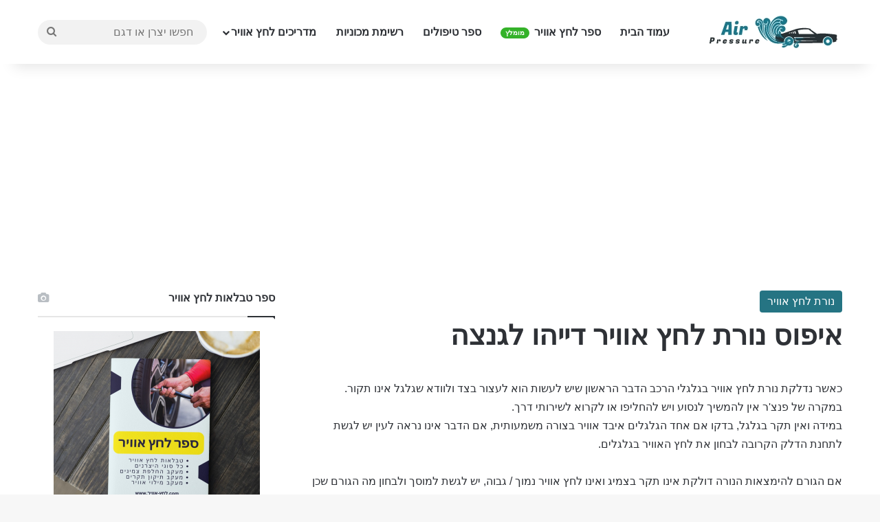

--- FILE ---
content_type: text/html; charset=UTF-8
request_url: https://xn----0hcpagqp7e6a.com/%D7%90%D7%99%D7%A4%D7%95%D7%A1-%D7%A0%D7%95%D7%A8%D7%94-%D7%9C%D7%97%D7%A5-%D7%90%D7%95%D7%95%D7%99%D7%A8-%D7%93%D7%99%D7%99%D7%94%D7%95-%D7%9C%D7%92%D7%A0%D7%A6%D7%94/
body_size: 24142
content:
<!DOCTYPE html>
<html dir="rtl" lang="he-IL" class="" data-skin="light">
<head>
	<meta charset="UTF-8" />
	<link rel="profile" href="https://gmpg.org/xfn/11" />
	<meta name='robots' content='index, follow, max-image-preview:large, max-snippet:-1, max-video-preview:-1' />

	<!-- This site is optimized with the Yoast SEO plugin v26.8 - https://yoast.com/product/yoast-seo-wordpress/ -->
	<title>איפוס נורת לחץ אוויר דייהו לגנצה</title>
	<meta name="description" content="מחפשים מידע על איפוס נורת לחץ אוויר בדייהו לגנצה? ריכזנו עבורכם את כל המידע החשוב בנושא. מדוע נדלקת מנורת לחץ אוויר וכיצד לאפס אותה" />
	<link rel="canonical" href="https://xn----0hcpagqp7e6a.com/איפוס-נורה-לחץ-אוויר-דייהו-לגנצה/" />
	<meta property="og:locale" content="he_IL" />
	<meta property="og:type" content="article" />
	<meta property="og:title" content="איפוס נורת לחץ אוויר דייהו לגנצה" />
	<meta property="og:description" content="מחפשים מידע על איפוס נורת לחץ אוויר בדייהו לגנצה? ריכזנו עבורכם את כל המידע החשוב בנושא. מדוע נדלקת מנורת לחץ אוויר וכיצד לאפס אותה" />
	<meta property="og:url" content="https://xn----0hcpagqp7e6a.com/איפוס-נורה-לחץ-אוויר-דייהו-לגנצה/" />
	<meta property="og:site_name" content="לחץ אוויר בצמיגים" />
	<meta property="article:published_time" content="2022-08-04T13:24:49+00:00" />
	<meta name="author" content="לחץ אוויר צוות הנהלה" />
	<meta name="twitter:card" content="summary_large_image" />
	<meta name="twitter:label1" content="נכתב על יד" />
	<meta name="twitter:data1" content="לחץ אוויר צוות הנהלה" />
	<script type="application/ld+json" class="yoast-schema-graph">{"@context":"https://schema.org","@graph":[{"@type":"Article","@id":"https://xn----0hcpagqp7e6a.com/%d7%90%d7%99%d7%a4%d7%95%d7%a1-%d7%a0%d7%95%d7%a8%d7%94-%d7%9c%d7%97%d7%a5-%d7%90%d7%95%d7%95%d7%99%d7%a8-%d7%93%d7%99%d7%99%d7%94%d7%95-%d7%9c%d7%92%d7%a0%d7%a6%d7%94/#article","isPartOf":{"@id":"https://xn----0hcpagqp7e6a.com/%d7%90%d7%99%d7%a4%d7%95%d7%a1-%d7%a0%d7%95%d7%a8%d7%94-%d7%9c%d7%97%d7%a5-%d7%90%d7%95%d7%95%d7%99%d7%a8-%d7%93%d7%99%d7%99%d7%94%d7%95-%d7%9c%d7%92%d7%a0%d7%a6%d7%94/"},"author":{"name":"לחץ אוויר צוות הנהלה","@id":"https://xn----0hcpagqp7e6a.com/#/schema/person/5d25cc325408bfb6c6dee605a359f7a2"},"headline":"איפוס נורת לחץ אוויר דייהו לגנצה","datePublished":"2022-08-04T13:24:49+00:00","mainEntityOfPage":{"@id":"https://xn----0hcpagqp7e6a.com/%d7%90%d7%99%d7%a4%d7%95%d7%a1-%d7%a0%d7%95%d7%a8%d7%94-%d7%9c%d7%97%d7%a5-%d7%90%d7%95%d7%95%d7%99%d7%a8-%d7%93%d7%99%d7%99%d7%94%d7%95-%d7%9c%d7%92%d7%a0%d7%a6%d7%94/"},"wordCount":4,"commentCount":0,"publisher":{"@id":"https://xn----0hcpagqp7e6a.com/#organization"},"articleSection":["נורת לחץ אוויר"],"inLanguage":"he-IL"},{"@type":"WebPage","@id":"https://xn----0hcpagqp7e6a.com/%d7%90%d7%99%d7%a4%d7%95%d7%a1-%d7%a0%d7%95%d7%a8%d7%94-%d7%9c%d7%97%d7%a5-%d7%90%d7%95%d7%95%d7%99%d7%a8-%d7%93%d7%99%d7%99%d7%94%d7%95-%d7%9c%d7%92%d7%a0%d7%a6%d7%94/","url":"https://xn----0hcpagqp7e6a.com/%d7%90%d7%99%d7%a4%d7%95%d7%a1-%d7%a0%d7%95%d7%a8%d7%94-%d7%9c%d7%97%d7%a5-%d7%90%d7%95%d7%95%d7%99%d7%a8-%d7%93%d7%99%d7%99%d7%94%d7%95-%d7%9c%d7%92%d7%a0%d7%a6%d7%94/","name":"איפוס נורת לחץ אוויר דייהו לגנצה","isPartOf":{"@id":"https://xn----0hcpagqp7e6a.com/#website"},"datePublished":"2022-08-04T13:24:49+00:00","description":"מחפשים מידע על איפוס נורת לחץ אוויר בדייהו לגנצה? ריכזנו עבורכם את כל המידע החשוב בנושא. מדוע נדלקת מנורת לחץ אוויר וכיצד לאפס אותה","breadcrumb":{"@id":"https://xn----0hcpagqp7e6a.com/%d7%90%d7%99%d7%a4%d7%95%d7%a1-%d7%a0%d7%95%d7%a8%d7%94-%d7%9c%d7%97%d7%a5-%d7%90%d7%95%d7%95%d7%99%d7%a8-%d7%93%d7%99%d7%99%d7%94%d7%95-%d7%9c%d7%92%d7%a0%d7%a6%d7%94/#breadcrumb"},"inLanguage":"he-IL","potentialAction":[{"@type":"ReadAction","target":["https://xn----0hcpagqp7e6a.com/%d7%90%d7%99%d7%a4%d7%95%d7%a1-%d7%a0%d7%95%d7%a8%d7%94-%d7%9c%d7%97%d7%a5-%d7%90%d7%95%d7%95%d7%99%d7%a8-%d7%93%d7%99%d7%99%d7%94%d7%95-%d7%9c%d7%92%d7%a0%d7%a6%d7%94/"]}]},{"@type":"BreadcrumbList","@id":"https://xn----0hcpagqp7e6a.com/%d7%90%d7%99%d7%a4%d7%95%d7%a1-%d7%a0%d7%95%d7%a8%d7%94-%d7%9c%d7%97%d7%a5-%d7%90%d7%95%d7%95%d7%99%d7%a8-%d7%93%d7%99%d7%99%d7%94%d7%95-%d7%9c%d7%92%d7%a0%d7%a6%d7%94/#breadcrumb","itemListElement":[{"@type":"ListItem","position":1,"name":"דף הבית","item":"https://xn----0hcpagqp7e6a.com/"},{"@type":"ListItem","position":2,"name":"איפוס נורת לחץ אוויר דייהו לגנצה"}]},{"@type":"WebSite","@id":"https://xn----0hcpagqp7e6a.com/#website","url":"https://xn----0hcpagqp7e6a.com/","name":"לחץ אוויר בצמיגים","description":"גלו מהו הלחץ האוויר המתאים לצמיגים שלכם","publisher":{"@id":"https://xn----0hcpagqp7e6a.com/#organization"},"potentialAction":[{"@type":"SearchAction","target":{"@type":"EntryPoint","urlTemplate":"https://xn----0hcpagqp7e6a.com/?s={search_term_string}"},"query-input":{"@type":"PropertyValueSpecification","valueRequired":true,"valueName":"search_term_string"}}],"inLanguage":"he-IL"},{"@type":"Organization","@id":"https://xn----0hcpagqp7e6a.com/#organization","name":"לחץ אוויר בצמיגים","url":"https://xn----0hcpagqp7e6a.com/","logo":{"@type":"ImageObject","inLanguage":"he-IL","@id":"https://xn----0hcpagqp7e6a.com/#/schema/logo/image/","url":"https://xn----0hcpagqp7e6a.com/wp-content/uploads/2022/05/Desktop-screenshot-2022-05-26T111806.152.png","contentUrl":"https://xn----0hcpagqp7e6a.com/wp-content/uploads/2022/05/Desktop-screenshot-2022-05-26T111806.152.png","width":201,"height":53,"caption":"לחץ אוויר בצמיגים"},"image":{"@id":"https://xn----0hcpagqp7e6a.com/#/schema/logo/image/"}},{"@type":"Person","@id":"https://xn----0hcpagqp7e6a.com/#/schema/person/5d25cc325408bfb6c6dee605a359f7a2","name":"לחץ אוויר צוות הנהלה","image":{"@type":"ImageObject","inLanguage":"he-IL","@id":"https://xn----0hcpagqp7e6a.com/#/schema/person/image/","url":"https://secure.gravatar.com/avatar/1472ecfa847c986b0a0ec265b11c79e35c0e281c052600df92bc793a1b842898?s=96&d=mm&r=g","contentUrl":"https://secure.gravatar.com/avatar/1472ecfa847c986b0a0ec265b11c79e35c0e281c052600df92bc793a1b842898?s=96&d=mm&r=g","caption":"לחץ אוויר צוות הנהלה"},"sameAs":["https://xn----0hcpagqp7e6a.com"]}]}</script>
	<!-- / Yoast SEO plugin. -->


<link rel='dns-prefetch' href='//fonts.googleapis.com' />
<link rel='dns-prefetch' href='//www.googletagmanager.com' />
<link rel='dns-prefetch' href='//pagead2.googlesyndication.com' />
<link rel="alternate" type="application/rss+xml" title="לחץ אוויר בצמיגים &laquo; פיד‏" href="https://xn----0hcpagqp7e6a.com/feed/" />

		<style type="text/css">
			:root{				
			--tie-preset-gradient-1: linear-gradient(135deg, rgba(6, 147, 227, 1) 0%, rgb(155, 81, 224) 100%);
			--tie-preset-gradient-2: linear-gradient(135deg, rgb(122, 220, 180) 0%, rgb(0, 208, 130) 100%);
			--tie-preset-gradient-3: linear-gradient(135deg, rgba(252, 185, 0, 1) 0%, rgba(255, 105, 0, 1) 100%);
			--tie-preset-gradient-4: linear-gradient(135deg, rgba(255, 105, 0, 1) 0%, rgb(207, 46, 46) 100%);
			--tie-preset-gradient-5: linear-gradient(135deg, rgb(238, 238, 238) 0%, rgb(169, 184, 195) 100%);
			--tie-preset-gradient-6: linear-gradient(135deg, rgb(74, 234, 220) 0%, rgb(151, 120, 209) 20%, rgb(207, 42, 186) 40%, rgb(238, 44, 130) 60%, rgb(251, 105, 98) 80%, rgb(254, 248, 76) 100%);
			--tie-preset-gradient-7: linear-gradient(135deg, rgb(255, 206, 236) 0%, rgb(152, 150, 240) 100%);
			--tie-preset-gradient-8: linear-gradient(135deg, rgb(254, 205, 165) 0%, rgb(254, 45, 45) 50%, rgb(107, 0, 62) 100%);
			--tie-preset-gradient-9: linear-gradient(135deg, rgb(255, 203, 112) 0%, rgb(199, 81, 192) 50%, rgb(65, 88, 208) 100%);
			--tie-preset-gradient-10: linear-gradient(135deg, rgb(255, 245, 203) 0%, rgb(182, 227, 212) 50%, rgb(51, 167, 181) 100%);
			--tie-preset-gradient-11: linear-gradient(135deg, rgb(202, 248, 128) 0%, rgb(113, 206, 126) 100%);
			--tie-preset-gradient-12: linear-gradient(135deg, rgb(2, 3, 129) 0%, rgb(40, 116, 252) 100%);
			--tie-preset-gradient-13: linear-gradient(135deg, #4D34FA, #ad34fa);
			--tie-preset-gradient-14: linear-gradient(135deg, #0057FF, #31B5FF);
			--tie-preset-gradient-15: linear-gradient(135deg, #FF007A, #FF81BD);
			--tie-preset-gradient-16: linear-gradient(135deg, #14111E, #4B4462);
			--tie-preset-gradient-17: linear-gradient(135deg, #F32758, #FFC581);

			
					--main-nav-background: #FFFFFF;
					--main-nav-secondry-background: rgba(0,0,0,0.03);
					--main-nav-primary-color: #0088ff;
					--main-nav-contrast-primary-color: #FFFFFF;
					--main-nav-text-color: #2c2f34;
					--main-nav-secondry-text-color: rgba(0,0,0,0.5);
					--main-nav-main-border-color: rgba(0,0,0,0.1);
					--main-nav-secondry-border-color: rgba(0,0,0,0.08);
				
			}
		</style>
	<link rel="alternate" title="oEmbed (JSON)" type="application/json+oembed" href="https://xn----0hcpagqp7e6a.com/wp-json/oembed/1.0/embed?url=https%3A%2F%2Fxn----0hcpagqp7e6a.com%2F%25d7%2590%25d7%2599%25d7%25a4%25d7%2595%25d7%25a1-%25d7%25a0%25d7%2595%25d7%25a8%25d7%2594-%25d7%259c%25d7%2597%25d7%25a5-%25d7%2590%25d7%2595%25d7%2595%25d7%2599%25d7%25a8-%25d7%2593%25d7%2599%25d7%2599%25d7%2594%25d7%2595-%25d7%259c%25d7%2592%25d7%25a0%25d7%25a6%25d7%2594%2F" />
<link rel="alternate" title="oEmbed (XML)" type="text/xml+oembed" href="https://xn----0hcpagqp7e6a.com/wp-json/oembed/1.0/embed?url=https%3A%2F%2Fxn----0hcpagqp7e6a.com%2F%25d7%2590%25d7%2599%25d7%25a4%25d7%2595%25d7%25a1-%25d7%25a0%25d7%2595%25d7%25a8%25d7%2594-%25d7%259c%25d7%2597%25d7%25a5-%25d7%2590%25d7%2595%25d7%2595%25d7%2599%25d7%25a8-%25d7%2593%25d7%2599%25d7%2599%25d7%2594%25d7%2595-%25d7%259c%25d7%2592%25d7%25a0%25d7%25a6%25d7%2594%2F&#038;format=xml" />
<meta name="viewport" content="width=device-width, initial-scale=1.0" /><style id='wp-img-auto-sizes-contain-inline-css' type='text/css'>
img:is([sizes=auto i],[sizes^="auto," i]){contain-intrinsic-size:3000px 1500px}
/*# sourceURL=wp-img-auto-sizes-contain-inline-css */
</style>

<style id='wp-emoji-styles-inline-css' type='text/css'>

	img.wp-smiley, img.emoji {
		display: inline !important;
		border: none !important;
		box-shadow: none !important;
		height: 1em !important;
		width: 1em !important;
		margin: 0 0.07em !important;
		vertical-align: -0.1em !important;
		background: none !important;
		padding: 0 !important;
	}
/*# sourceURL=wp-emoji-styles-inline-css */
</style>
<link rel='stylesheet' id='wp-block-library-rtl-css' href='https://xn----0hcpagqp7e6a.com/wp-includes/css/dist/block-library/style-rtl.min.css?ver=6.9' type='text/css' media='all' />
<style id='global-styles-inline-css' type='text/css'>
:root{--wp--preset--aspect-ratio--square: 1;--wp--preset--aspect-ratio--4-3: 4/3;--wp--preset--aspect-ratio--3-4: 3/4;--wp--preset--aspect-ratio--3-2: 3/2;--wp--preset--aspect-ratio--2-3: 2/3;--wp--preset--aspect-ratio--16-9: 16/9;--wp--preset--aspect-ratio--9-16: 9/16;--wp--preset--color--black: #000000;--wp--preset--color--cyan-bluish-gray: #abb8c3;--wp--preset--color--white: #ffffff;--wp--preset--color--pale-pink: #f78da7;--wp--preset--color--vivid-red: #cf2e2e;--wp--preset--color--luminous-vivid-orange: #ff6900;--wp--preset--color--luminous-vivid-amber: #fcb900;--wp--preset--color--light-green-cyan: #7bdcb5;--wp--preset--color--vivid-green-cyan: #00d084;--wp--preset--color--pale-cyan-blue: #8ed1fc;--wp--preset--color--vivid-cyan-blue: #0693e3;--wp--preset--color--vivid-purple: #9b51e0;--wp--preset--color--global-color: #237382;--wp--preset--gradient--vivid-cyan-blue-to-vivid-purple: linear-gradient(135deg,rgb(6,147,227) 0%,rgb(155,81,224) 100%);--wp--preset--gradient--light-green-cyan-to-vivid-green-cyan: linear-gradient(135deg,rgb(122,220,180) 0%,rgb(0,208,130) 100%);--wp--preset--gradient--luminous-vivid-amber-to-luminous-vivid-orange: linear-gradient(135deg,rgb(252,185,0) 0%,rgb(255,105,0) 100%);--wp--preset--gradient--luminous-vivid-orange-to-vivid-red: linear-gradient(135deg,rgb(255,105,0) 0%,rgb(207,46,46) 100%);--wp--preset--gradient--very-light-gray-to-cyan-bluish-gray: linear-gradient(135deg,rgb(238,238,238) 0%,rgb(169,184,195) 100%);--wp--preset--gradient--cool-to-warm-spectrum: linear-gradient(135deg,rgb(74,234,220) 0%,rgb(151,120,209) 20%,rgb(207,42,186) 40%,rgb(238,44,130) 60%,rgb(251,105,98) 80%,rgb(254,248,76) 100%);--wp--preset--gradient--blush-light-purple: linear-gradient(135deg,rgb(255,206,236) 0%,rgb(152,150,240) 100%);--wp--preset--gradient--blush-bordeaux: linear-gradient(135deg,rgb(254,205,165) 0%,rgb(254,45,45) 50%,rgb(107,0,62) 100%);--wp--preset--gradient--luminous-dusk: linear-gradient(135deg,rgb(255,203,112) 0%,rgb(199,81,192) 50%,rgb(65,88,208) 100%);--wp--preset--gradient--pale-ocean: linear-gradient(135deg,rgb(255,245,203) 0%,rgb(182,227,212) 50%,rgb(51,167,181) 100%);--wp--preset--gradient--electric-grass: linear-gradient(135deg,rgb(202,248,128) 0%,rgb(113,206,126) 100%);--wp--preset--gradient--midnight: linear-gradient(135deg,rgb(2,3,129) 0%,rgb(40,116,252) 100%);--wp--preset--font-size--small: 13px;--wp--preset--font-size--medium: 20px;--wp--preset--font-size--large: 36px;--wp--preset--font-size--x-large: 42px;--wp--preset--spacing--20: 0.44rem;--wp--preset--spacing--30: 0.67rem;--wp--preset--spacing--40: 1rem;--wp--preset--spacing--50: 1.5rem;--wp--preset--spacing--60: 2.25rem;--wp--preset--spacing--70: 3.38rem;--wp--preset--spacing--80: 5.06rem;--wp--preset--shadow--natural: 6px 6px 9px rgba(0, 0, 0, 0.2);--wp--preset--shadow--deep: 12px 12px 50px rgba(0, 0, 0, 0.4);--wp--preset--shadow--sharp: 6px 6px 0px rgba(0, 0, 0, 0.2);--wp--preset--shadow--outlined: 6px 6px 0px -3px rgb(255, 255, 255), 6px 6px rgb(0, 0, 0);--wp--preset--shadow--crisp: 6px 6px 0px rgb(0, 0, 0);}:where(.is-layout-flex){gap: 0.5em;}:where(.is-layout-grid){gap: 0.5em;}body .is-layout-flex{display: flex;}.is-layout-flex{flex-wrap: wrap;align-items: center;}.is-layout-flex > :is(*, div){margin: 0;}body .is-layout-grid{display: grid;}.is-layout-grid > :is(*, div){margin: 0;}:where(.wp-block-columns.is-layout-flex){gap: 2em;}:where(.wp-block-columns.is-layout-grid){gap: 2em;}:where(.wp-block-post-template.is-layout-flex){gap: 1.25em;}:where(.wp-block-post-template.is-layout-grid){gap: 1.25em;}.has-black-color{color: var(--wp--preset--color--black) !important;}.has-cyan-bluish-gray-color{color: var(--wp--preset--color--cyan-bluish-gray) !important;}.has-white-color{color: var(--wp--preset--color--white) !important;}.has-pale-pink-color{color: var(--wp--preset--color--pale-pink) !important;}.has-vivid-red-color{color: var(--wp--preset--color--vivid-red) !important;}.has-luminous-vivid-orange-color{color: var(--wp--preset--color--luminous-vivid-orange) !important;}.has-luminous-vivid-amber-color{color: var(--wp--preset--color--luminous-vivid-amber) !important;}.has-light-green-cyan-color{color: var(--wp--preset--color--light-green-cyan) !important;}.has-vivid-green-cyan-color{color: var(--wp--preset--color--vivid-green-cyan) !important;}.has-pale-cyan-blue-color{color: var(--wp--preset--color--pale-cyan-blue) !important;}.has-vivid-cyan-blue-color{color: var(--wp--preset--color--vivid-cyan-blue) !important;}.has-vivid-purple-color{color: var(--wp--preset--color--vivid-purple) !important;}.has-black-background-color{background-color: var(--wp--preset--color--black) !important;}.has-cyan-bluish-gray-background-color{background-color: var(--wp--preset--color--cyan-bluish-gray) !important;}.has-white-background-color{background-color: var(--wp--preset--color--white) !important;}.has-pale-pink-background-color{background-color: var(--wp--preset--color--pale-pink) !important;}.has-vivid-red-background-color{background-color: var(--wp--preset--color--vivid-red) !important;}.has-luminous-vivid-orange-background-color{background-color: var(--wp--preset--color--luminous-vivid-orange) !important;}.has-luminous-vivid-amber-background-color{background-color: var(--wp--preset--color--luminous-vivid-amber) !important;}.has-light-green-cyan-background-color{background-color: var(--wp--preset--color--light-green-cyan) !important;}.has-vivid-green-cyan-background-color{background-color: var(--wp--preset--color--vivid-green-cyan) !important;}.has-pale-cyan-blue-background-color{background-color: var(--wp--preset--color--pale-cyan-blue) !important;}.has-vivid-cyan-blue-background-color{background-color: var(--wp--preset--color--vivid-cyan-blue) !important;}.has-vivid-purple-background-color{background-color: var(--wp--preset--color--vivid-purple) !important;}.has-black-border-color{border-color: var(--wp--preset--color--black) !important;}.has-cyan-bluish-gray-border-color{border-color: var(--wp--preset--color--cyan-bluish-gray) !important;}.has-white-border-color{border-color: var(--wp--preset--color--white) !important;}.has-pale-pink-border-color{border-color: var(--wp--preset--color--pale-pink) !important;}.has-vivid-red-border-color{border-color: var(--wp--preset--color--vivid-red) !important;}.has-luminous-vivid-orange-border-color{border-color: var(--wp--preset--color--luminous-vivid-orange) !important;}.has-luminous-vivid-amber-border-color{border-color: var(--wp--preset--color--luminous-vivid-amber) !important;}.has-light-green-cyan-border-color{border-color: var(--wp--preset--color--light-green-cyan) !important;}.has-vivid-green-cyan-border-color{border-color: var(--wp--preset--color--vivid-green-cyan) !important;}.has-pale-cyan-blue-border-color{border-color: var(--wp--preset--color--pale-cyan-blue) !important;}.has-vivid-cyan-blue-border-color{border-color: var(--wp--preset--color--vivid-cyan-blue) !important;}.has-vivid-purple-border-color{border-color: var(--wp--preset--color--vivid-purple) !important;}.has-vivid-cyan-blue-to-vivid-purple-gradient-background{background: var(--wp--preset--gradient--vivid-cyan-blue-to-vivid-purple) !important;}.has-light-green-cyan-to-vivid-green-cyan-gradient-background{background: var(--wp--preset--gradient--light-green-cyan-to-vivid-green-cyan) !important;}.has-luminous-vivid-amber-to-luminous-vivid-orange-gradient-background{background: var(--wp--preset--gradient--luminous-vivid-amber-to-luminous-vivid-orange) !important;}.has-luminous-vivid-orange-to-vivid-red-gradient-background{background: var(--wp--preset--gradient--luminous-vivid-orange-to-vivid-red) !important;}.has-very-light-gray-to-cyan-bluish-gray-gradient-background{background: var(--wp--preset--gradient--very-light-gray-to-cyan-bluish-gray) !important;}.has-cool-to-warm-spectrum-gradient-background{background: var(--wp--preset--gradient--cool-to-warm-spectrum) !important;}.has-blush-light-purple-gradient-background{background: var(--wp--preset--gradient--blush-light-purple) !important;}.has-blush-bordeaux-gradient-background{background: var(--wp--preset--gradient--blush-bordeaux) !important;}.has-luminous-dusk-gradient-background{background: var(--wp--preset--gradient--luminous-dusk) !important;}.has-pale-ocean-gradient-background{background: var(--wp--preset--gradient--pale-ocean) !important;}.has-electric-grass-gradient-background{background: var(--wp--preset--gradient--electric-grass) !important;}.has-midnight-gradient-background{background: var(--wp--preset--gradient--midnight) !important;}.has-small-font-size{font-size: var(--wp--preset--font-size--small) !important;}.has-medium-font-size{font-size: var(--wp--preset--font-size--medium) !important;}.has-large-font-size{font-size: var(--wp--preset--font-size--large) !important;}.has-x-large-font-size{font-size: var(--wp--preset--font-size--x-large) !important;}
/*# sourceURL=global-styles-inline-css */
</style>

<style id='classic-theme-styles-inline-css' type='text/css'>
/*! This file is auto-generated */
.wp-block-button__link{color:#fff;background-color:#32373c;border-radius:9999px;box-shadow:none;text-decoration:none;padding:calc(.667em + 2px) calc(1.333em + 2px);font-size:1.125em}.wp-block-file__button{background:#32373c;color:#fff;text-decoration:none}
/*# sourceURL=/wp-includes/css/classic-themes.min.css */
</style>
<link rel='stylesheet' id='dashicons-css' href='https://xn----0hcpagqp7e6a.com/wp-includes/css/dashicons.min.css?ver=6.9' type='text/css' media='all' />
<link rel='stylesheet' id='admin-bar-rtl-css' href='https://xn----0hcpagqp7e6a.com/wp-includes/css/admin-bar-rtl.min.css?ver=6.9' type='text/css' media='all' />
<style id='admin-bar-inline-css' type='text/css'>

    /* Hide CanvasJS credits for P404 charts specifically */
    #p404RedirectChart .canvasjs-chart-credit {
        display: none !important;
    }
    
    #p404RedirectChart canvas {
        border-radius: 6px;
    }

    .p404-redirect-adminbar-weekly-title {
        font-weight: bold;
        font-size: 14px;
        color: #fff;
        margin-bottom: 6px;
    }

    #wpadminbar #wp-admin-bar-p404_free_top_button .ab-icon:before {
        content: "\f103";
        color: #dc3545;
        top: 3px;
    }
    
    #wp-admin-bar-p404_free_top_button .ab-item {
        min-width: 80px !important;
        padding: 0px !important;
    }
    
    /* Ensure proper positioning and z-index for P404 dropdown */
    .p404-redirect-adminbar-dropdown-wrap { 
        min-width: 0; 
        padding: 0;
        position: static !important;
    }
    
    #wpadminbar #wp-admin-bar-p404_free_top_button_dropdown {
        position: static !important;
    }
    
    #wpadminbar #wp-admin-bar-p404_free_top_button_dropdown .ab-item {
        padding: 0 !important;
        margin: 0 !important;
    }
    
    .p404-redirect-dropdown-container {
        min-width: 340px;
        padding: 18px 18px 12px 18px;
        background: #23282d !important;
        color: #fff;
        border-radius: 12px;
        box-shadow: 0 8px 32px rgba(0,0,0,0.25);
        margin-top: 10px;
        position: relative !important;
        z-index: 999999 !important;
        display: block !important;
        border: 1px solid #444;
    }
    
    /* Ensure P404 dropdown appears on hover */
    #wpadminbar #wp-admin-bar-p404_free_top_button .p404-redirect-dropdown-container { 
        display: none !important;
    }
    
    #wpadminbar #wp-admin-bar-p404_free_top_button:hover .p404-redirect-dropdown-container { 
        display: block !important;
    }
    
    #wpadminbar #wp-admin-bar-p404_free_top_button:hover #wp-admin-bar-p404_free_top_button_dropdown .p404-redirect-dropdown-container {
        display: block !important;
    }
    
    .p404-redirect-card {
        background: #2c3338;
        border-radius: 8px;
        padding: 18px 18px 12px 18px;
        box-shadow: 0 2px 8px rgba(0,0,0,0.07);
        display: flex;
        flex-direction: column;
        align-items: flex-start;
        border: 1px solid #444;
    }
    
    .p404-redirect-btn {
        display: inline-block;
        background: #dc3545;
        color: #fff !important;
        font-weight: bold;
        padding: 5px 22px;
        border-radius: 8px;
        text-decoration: none;
        font-size: 17px;
        transition: background 0.2s, box-shadow 0.2s;
        margin-top: 8px;
        box-shadow: 0 2px 8px rgba(220,53,69,0.15);
        text-align: center;
        line-height: 1.6;
    }
    
    .p404-redirect-btn:hover {
        background: #c82333;
        color: #fff !important;
        box-shadow: 0 4px 16px rgba(220,53,69,0.25);
    }
    
    /* Prevent conflicts with other admin bar dropdowns */
    #wpadminbar .ab-top-menu > li:hover > .ab-item,
    #wpadminbar .ab-top-menu > li.hover > .ab-item {
        z-index: auto;
    }
    
    #wpadminbar #wp-admin-bar-p404_free_top_button:hover > .ab-item {
        z-index: 999998 !important;
    }
    
/*# sourceURL=admin-bar-inline-css */
</style>
<link rel='stylesheet' id='contact-form-7-css' href='https://xn----0hcpagqp7e6a.com/wp-content/plugins/contact-form-7/includes/css/styles.css?ver=6.1.4' type='text/css' media='all' />
<link rel='stylesheet' id='contact-form-7-rtl-css' href='https://xn----0hcpagqp7e6a.com/wp-content/plugins/contact-form-7/includes/css/styles-rtl.css?ver=6.1.4' type='text/css' media='all' />
<link rel='stylesheet' id='searchandfilter-css' href='https://xn----0hcpagqp7e6a.com/wp-content/plugins/search-filter/style.css?ver=1' type='text/css' media='all' />
<link rel='stylesheet' id='sps-font-awesome-css' href='https://xn----0hcpagqp7e6a.com/wp-content/plugins/spice-post-slider/assets/css/font-awesome/css/all.min.css?ver=5.15.4' type='text/css' media='all' />
<link rel='stylesheet' id='sps-owl-css' href='https://xn----0hcpagqp7e6a.com/wp-content/plugins/spice-post-slider/assets/css/owl.carousel.css?ver=2.2.1' type='text/css' media='all' />
<link rel='stylesheet' id='sps-front-css' href='https://xn----0hcpagqp7e6a.com/wp-content/plugins/spice-post-slider/assets/css/front.css?ver=2.2.1' type='text/css' media='all' />
<link rel='stylesheet' id='sps-google-fonts-css' href='//fonts.googleapis.com/css?family=ABeeZee%7CAbel%7CAbril+Fatface%7CAclonica%7CAcme%7CActor%7CAdamina%7CAdvent+Pro%7CAguafina+Script%7CAkronim%7CAladin%7CAldrich%7CAlef%7CAlegreya%7CAlegreya+SC%7CAlegreya+Sans%7CAlegreya+Sans+SC%7CAlex+Brush%7CAlfa+Slab+One%7CAlice%7CAlike%7CAlike+Angular%7CAllan%7CAllerta%7CAllerta+Stencil%7CAllura%7CAlmendra%7CAlmendra+Display%7CAlmendra+SC%7CAmarante%7CAmaranth%7CAmatic+SC%7CAmatica+SC%7CAmethysta%7CAmiko%7CAmiri%7CAmita%7CAnaheim%7CAndada%7CAndika%7CAngkor%7CAnnie+Use+Your+Telescope%7CAnonymous+Pro%7CAntic%7CAntic+Didone%7CAntic+Slab%7CAnton%7CArapey%7CArbutus%7CArbutus+Slab%7CArchitects+Daughter%7CArchivo+Black%7CArchivo+Narrow%7CAref+Ruqaa%7CArima+Madurai%7CArimo%7CArizonia%7CArmata%7CArtifika%7CArvo%7CArya%7CAsap%7CAsar%7CAsset%7CAssistant%7CAstloch%7CAsul%7CAthiti%7CAtma%7CAtomic+Age%7CAubrey%7CAudiowide%7CAutour+One%7CAverage%7CAverage+Sans%7CAveria+Gruesa+Libre%7CAveria+Libre%7CAveria+Sans+Libre%7CAveria+Serif+Libre%7CBad+Script%7CBaloo%7CBaloo+Bhai%7CBaloo+Da%7CBaloo+Thambi%7CBalthazar%7CBangers%7CBasic%7CBattambang%7CBaumans%7CBayon%7CBelgrano%7CBelleza%7CBenchNine%7CBentham%7CBerkshire+Swash%7CBevan%7CBigelow+Rules%7CBigshot+One%7CBilbo%7CBilbo+Swash+Caps%7CBioRhyme%7CBioRhyme+Expanded%7CBiryani%7CBitter%7CBlack+Ops+One%7CBokor%7CBonbon%7CBoogaloo%7CBowlby+One%7CBowlby+One+SC%7CBrawler%7CBree+Serif%7CBubblegum+Sans%7CBubbler+One%7CBuda%7CBuenard%7CBungee%7CBungee+Hairline%7CBungee+Inline%7CBungee+Outline%7CBungee+Shade%7CButcherman%7CButterfly+Kids%7CCabin%7CCabin+Condensed%7CCabin+Sketch%7CCaesar+Dressing%7CCagliostro%7CCairo%7CCalligraffitti%7CCambay%7CCambo%7CCandal%7CCantarell%7CCantata+One%7CCantora+One%7CCapriola%7CCardo%7CCarme%7CCarrois+Gothic%7CCarrois+Gothic+SC%7CCarter+One%7CCatamaran%7CCaudex%7CCaveat%7CCaveat+Brush%7CCedarville+Cursive%7CCeviche+One%7CChanga%7CChanga+One%7CChango%7CChathura%7CChau+Philomene+One%7CChela+One%7CChelsea+Market%7CChenla%7CCherry+Cream+Soda%7CCherry+Swash%7CChewy%7CChicle%7CChivo%7CChonburi%7CCinzel%7CCinzel+Decorative%7CClicker+Script%7CCoda%7CCoda+Caption%7CCodystar%7CCoiny%7CCombo%7CComfortaa%7CComing+Soon%7CConcert+One%7CCondiment%7CContent%7CContrail+One%7CConvergence%7CCookie%7CCopse%7CCorben%7CCormorant%7CCormorant+Garamond%7CCormorant+Infant%7CCormorant+SC%7CCormorant+Unicase%7CCormorant+Upright%7CCourgette%7CCousine%7CCoustard%7CCovered+By+Your+Grace%7CCrafty+Girls%7CCreepster%7CCrete+Round%7CCrimson+Text%7CCroissant+One%7CCrushed%7CCuprum%7CCutive%7CCutive+Mono%7CDamion%7CDancing+Script%7CDangrek%7CDavid+Libre%7CDawning+of+a+New+Day%7CDays+One%7CDekko%7CDelius%7CDelius+Swash+Caps%7CDelius+Unicase%7CDella+Respira%7CDenk+One%7CDevonshire%7CDhurjati%7CDidact+Gothic%7CDiplomata%7CDiplomata+SC%7CDomine%7CDonegal+One%7CDoppio+One%7CDorsa%7CDosis%7CDr+Sugiyama%7CDroid+Sans%7CDroid+Sans+Mono%7CDroid+Serif%7CDuru+Sans%7CDynalight%7CEB+Garamond%7CEagle+Lake%7CEater%7CEconomica%7CEczar%7CEk+Mukta%7CEl+Messiri%7CElectrolize%7CElsie%7CElsie+Swash+Caps%7CEmblema+One%7CEmilys+Candy%7CEngagement%7CEnglebert%7CEnriqueta%7CErica+One%7CEsteban%7CEuphoria+Script%7CEwert%7CExo%7CExo+2%7CExpletus+Sans%7CFanwood+Text%7CFarsan%7CFascinate%7CFascinate+Inline%7CFaster+One%7CFasthand%7CFauna+One%7CFederant%7CFedero%7CFelipa%7CFenix%7CFinger+Paint%7CFira+Mono%7CFira+Sans%7CFjalla+One%7CFjord+One%7CFlamenco%7CFlavors%7CFondamento%7CFontdiner+Swanky%7CForum%7CFrancois+One%7CFrank+Ruhl+Libre%7CFreckle+Face%7CFredericka+the+Great%7CFredoka+One%7CFreehand%7CFresca%7CFrijole%7CFruktur%7CFugaz+One%7CGFS+Didot%7CGFS+Neohellenic%7CGabriela%7CGafata%7CGalada%7CGaldeano%7CGalindo%7CGentium+Basic%7CGentium+Book+Basic%7CGeo%7CGeostar%7CGeostar+Fill%7CGermania+One%7CGidugu%7CGilda+Display%7CGive+You+Glory%7CGlass+Antiqua%7CGlegoo%7CGloria+Hallelujah%7CGoblin+One%7CGochi+Hand%7CGorditas%7CGoudy+Bookletter+1911%7CGraduate%7CGrand+Hotel%7CGravitas+One%7CGreat+Vibes%7CGriffy%7CGruppo%7CGudea%7CGurajada%7CHabibi%7CHalant%7CHammersmith+One%7CHanalei%7CHanalei+Fill%7CHandlee%7CHanuman%7CHappy+Monkey%7CHarmattan%7CHeadland+One%7CHeebo%7CHenny+Penny%7CHerr+Von+Muellerhoff%7CHind%7CHind+Guntur%7CHind+Madurai%7CHind+Siliguri%7CHind+Vadodara%7CHoltwood+One+SC%7CHomemade+Apple%7CHomenaje%7CIM+Fell+DW+Pica%7CIM+Fell+DW+Pica+SC%7CIM+Fell+Double+Pica%7CIM+Fell+Double+Pica+SC%7CIM+Fell+English%7CIM+Fell+English+SC%7CIM+Fell+French+Canon%7CIM+Fell+French+Canon+SC%7CIM+Fell+Great+Primer%7CIM+Fell+Great+Primer+SC%7CIceberg%7CIceland%7CImprima%7CInconsolata%7CInder%7CIndie+Flower%7CInika%7CInknut+Antiqua%7CIrish+Grover%7CIstok+Web%7CItaliana%7CItalianno%7CItim%7CJacques+Francois%7CJacques+Francois+Shadow%7CJaldi%7CJim+Nightshade%7CJockey+One%7CJolly+Lodger%7CJomhuria%7CJosefin+Sans%7CJosefin+Slab%7CJoti+One%7CJudson%7CJulee%7CJulius+Sans+One%7CJunge%7CJura%7CJust+Another+Hand%7CJust+Me+Again+Down+Here%7CKadwa%7CKalam%7CKameron%7CKanit%7CKantumruy%7CKarla%7CKarma%7CKatibeh%7CKaushan+Script%7CKavivanar%7CKavoon%7CKdam+Thmor%7CKeania+One%7CKelly+Slab%7CKenia%7CKhand%7CKhmer%7CKhula%7CKite+One%7CKnewave%7CKotta+One%7CKoulen%7CKranky%7CKreon%7CKristi%7CKrona+One%7CKumar+One%7CKumar+One+Outline%7CKurale%7CLa+Belle+Aurore%7CLaila%7CLakki+Reddy%7CLalezar%7CLancelot%7CLateef%7CLato%7CLeague+Script%7CLeckerli+One%7CLedger%7CLekton%7CLemon%7CLemonada%7CLibre+Baskerville%7CLibre+Franklin%7CLife+Savers%7CLilita+One%7CLily+Script+One%7CLimelight%7CLinden+Hill%7CLobster%7CLobster+Two%7CLondrina+Outline%7CLondrina+Shadow%7CLondrina+Sketch%7CLondrina+Solid%7CLora%7CLove+Ya+Like+A+Sister%7CLoved+by+the+King%7CLovers+Quarrel%7CLuckiest+Guy%7CLusitana%7CLustria%7CMacondo%7CMacondo+Swash+Caps%7CMada%7CMagra%7CMaiden+Orange%7CMaitree%7CMako%7CMallanna%7CMandali%7CMarcellus%7CMarcellus+SC%7CMarck+Script%7CMargarine%7CMarko+One%7CMarmelad%7CMartel%7CMartel+Sans%7CMarvel%7CMate%7CMate+SC%7CMaven+Pro%7CMcLaren%7CMeddon%7CMedievalSharp%7CMedula+One%7CMeera+Inimai%7CMegrim%7CMeie+Script%7CMerienda%7CMerienda+One%7CMerriweather%7CMerriweather+Sans%7CMetal%7CMetal+Mania%7CMetrophobic%7CMichroma%7CMilonga%7CMiltonian%7CMiltonian+Tattoo%7CMiniver%7CMiriam+Libre%7CMirza%7CMiss+Fajardose%7CMitr%7CModak%7CModern+Antiqua%7CMogra%7CMolengo%7CMolle%7CMonda%7CMonofett%7CMonoton%7CMonsieur+La+Doulaise%7CMontaga%7CMontez%7CMontserrat%7CMontserrat+Alternates%7CMontserrat+Subrayada%7CMoul%7CMoulpali%7CMountains+of+Christmas%7CMouse+Memoirs%7CMr+Bedfort%7CMr+Dafoe%7CMr+De+Haviland%7CMrs+Saint+Delafield%7CMrs+Sheppards%7CMukta+Vaani%7CMuli%7CMystery+Quest%7CNTR%7CNeucha%7CNeuton%7CNew+Rocker%7CNews+Cycle%7CNiconne%7CNixie+One%7CNobile%7CNokora%7CNorican%7CNosifer%7CNothing+You+Could+Do%7CNoticia+Text%7CNoto+Sans%7CNoto+Serif%7CNova+Cut%7CNova+Flat%7CNova+Mono%7CNova+Oval%7CNova+Round%7CNova+Script%7CNova+Slim%7CNova+Square%7CNumans%7CNunito%7CNunito+Sans%7COutfit%7COdor+Mean+Chey%7COffside%7COld+Standard+TT%7COldenburg%7COleo+Script%7COleo+Script+Swash+Caps%7COpen+Sans%7COpen+Sans+Condensed%7COranienbaum%7COrbitron%7COregano%7COrienta%7COriginal+Surfer%7COswald%7COver+the+Rainbow%7COverlock%7COverlock+SC%7COvo%7COxygen%7COxygen+Mono%7CPT+Mono%7CPT+Sans%7CPT+Sans+Caption%7CPT+Sans+Narrow%7CPT+Serif%7CPT+Serif+Caption%7CPacifico%7CPalanquin%7CPalanquin+Dark%7CPaprika%7CParisienne%7CPassero+One%7CPassion+One%7CPathway+Gothic+One%7CPatrick+Hand%7CPatrick+Hand+SC%7CPattaya%7CPatua+One%7CPavanam%7CPaytone+One%7CPeddana%7CPeralta%7CPermanent+Marker%7CPetit+Formal+Script%7CPetrona%7CPhilosopher%7CPiedra%7CPinyon+Script%7CPirata+One%7CPlaster%7CPlay%7CPlayball%7CPlayfair+Display%7CPlayfair+Display+SC%7CPodkova%7CPoiret+One%7CPoller+One%7CPoly%7CPompiere%7CPontano+Sans%7CPoppins%7CPort+Lligat+Sans%7CPort+Lligat+Slab%7CPragati+Narrow%7CPrata%7CPreahvihear%7CPress+Start+2P%7CPridi%7CPrincess+Sofia%7CProciono%7CPrompt%7CProsto+One%7CProza+Libre%7CPuritan%7CPurple+Purse%7CQuando%7CQuantico%7CQuattrocento%7CQuattrocento+Sans%7CQuestrial%7CQuicksand%7CQuintessential%7CQwigley%7CRacing+Sans+One%7CRadley%7CRajdhani%7CRakkas%7CRaleway%7CRaleway+Dots%7CRamabhadra%7CRamaraja%7CRambla%7CRammetto+One%7CRanchers%7CRancho%7CRanga%7CRasa%7CRationale%7CRedressed%7CReem+Kufi%7CReenie+Beanie%7CRevalia%7CRhodium+Libre%7CRibeye%7CRibeye+Marrow%7CRighteous%7CRisque%7CRoboto%7CRoboto+Condensed%7CRoboto+Mono%7CRoboto+Slab%7CRochester%7CRock+Salt%7CRokkitt%7CRomanesco%7CRopa+Sans%7CRosario%7CRosarivo%7CRouge+Script%7CRozha+One%7CRubik%7CRubik+Mono+One%7CRubik+One%7CRuda%7CRufina%7CRuge+Boogie%7CRuluko%7CRum+Raisin%7CRuslan+Display%7CRuthie%7CRye%7CSacramento%7CSahitya%7CSail%7CSalsa%7CSanchez%7CSancreek%7CSansita+One%7CSarala%7CSarina%7CSarpanch%7CSatisfy%7CScada%7CScheherazade%7CSchoolbell%7CScope+One%7CSeaweed+Script%7CSecular+One%7CSen%7CSevillana%7CSeymour+One%7CShadows+Into+Light%7CShadows+Into+Light+Two%7CShanti%7CShare%7CShare+Tech%7CShare+Tech+Mono%7CShojumaru%7CShort+Stack%7CShrikhand%7CSiemreap%7CSigmar+One%7CSignika%7CSignika+Negative%7CSimonetta%7CSintony%7CSirin+Stencil%7CSix+Caps%7CSkranji%7CSlabo+13px%7CSlabo+27px%7CSlackey%7CSmokum%7CSmythe%7CSniglet%7CSnippet%7CSnowburst+One%7CSofadi+One%7CSofia%7CSonsie+One%7CSorts+Mill+Goudy%7CSource+Code+Pro%7CSource+Sans+Pro%7CSource+Serif+Pro%7CSpace+Mono%7CSpecial+Elite%7CSpicy+Rice%7CSpinnaker%7CSpirax%7CSquada+One%7CSree+Krushnadevaraya%7CSriracha%7CStalemate%7CStalinist+One%7CStardos+Stencil%7CStint+Ultra+Condensed%7CStint+Ultra+Expanded%7CStoke%7CStrait%7CSue+Ellen+Francisco%7CSuez+One%7CSumana%7CSunshiney%7CSupermercado+One%7CSura%7CSuranna%7CSuravaram%7CSuwannaphum%7CSwanky+and+Moo+Moo%7CSyncopate%7CTangerine%7CTaprom%7CTauri%7CTaviraj%7CTeko%7CTelex%7CTenali+Ramakrishna%7CTenor+Sans%7CText+Me+One%7CThe+Girl+Next+Door%7CTienne%7CTillana%7CTimmana%7CTinos%7CTitan+One%7CTitillium+Web%7CTrade+Winds%7CTrirong%7CTrocchi%7CTrochut%7CTrykker%7CTulpen+One%7CUbuntu%7CUbuntu+Condensed%7CUbuntu+Mono%7CUltra%7CUncial+Antiqua%7CUnderdog%7CUnica+One%7CUnifrakturCook%7CUnifrakturMaguntia%7CUnkempt%7CUnlock%7CUnna%7CVT323%7CVampiro+One%7CVarela%7CVarela+Round%7CVast+Shadow%7CVesper+Libre%7CVibur%7CVidaloka%7CViga%7CVoces%7CVolkhov%7CVollkorn%7CVoltaire%7CWaiting+for+the+Sunrise%7CWallpoet%7CWalter+Turncoat%7CWarnes%7CWellfleet%7CWendy+One%7CWire+One%7CWork+Sans%7CYanone+Kaffeesatz%7CYantramanav%7CYatra+One%7CYellowtail%7CYeseva+One%7CYesteryear%7CYrsa%7CZeyada&#038;subset=latin%2Clatin-ext&#038;ver=2.2.1' type='text/css' media='all' />
<link rel='stylesheet' id='tie-css-base-css' href='https://xn----0hcpagqp7e6a.com/wp-content/themes/jannah/assets/css/base.min.css?ver=7.3.2' type='text/css' media='all' />
<link rel='stylesheet' id='tie-css-styles-css' href='https://xn----0hcpagqp7e6a.com/wp-content/themes/jannah/assets/css/style.min.css?ver=7.3.2' type='text/css' media='all' />
<link rel='stylesheet' id='tie-css-widgets-css' href='https://xn----0hcpagqp7e6a.com/wp-content/themes/jannah/assets/css/widgets.min.css?ver=7.3.2' type='text/css' media='all' />
<link rel='stylesheet' id='tie-css-helpers-css' href='https://xn----0hcpagqp7e6a.com/wp-content/themes/jannah/assets/css/helpers.min.css?ver=7.3.2' type='text/css' media='all' />
<link rel='stylesheet' id='tie-fontawesome5-css' href='https://xn----0hcpagqp7e6a.com/wp-content/themes/jannah/assets/css/fontawesome.css?ver=7.3.2' type='text/css' media='all' />
<link rel='stylesheet' id='tie-css-ilightbox-css' href='https://xn----0hcpagqp7e6a.com/wp-content/themes/jannah/assets/ilightbox/dark-skin/skin.css?ver=7.3.2' type='text/css' media='all' />
<link rel='stylesheet' id='tie-css-shortcodes-css' href='https://xn----0hcpagqp7e6a.com/wp-content/themes/jannah/assets/css/plugins/shortcodes.min.css?ver=7.3.2' type='text/css' media='all' />
<link rel='stylesheet' id='tie-css-single-css' href='https://xn----0hcpagqp7e6a.com/wp-content/themes/jannah/assets/css/single.min.css?ver=7.3.2' type='text/css' media='all' />
<link rel='stylesheet' id='tie-css-print-css' href='https://xn----0hcpagqp7e6a.com/wp-content/themes/jannah/assets/css/print.css?ver=7.3.2' type='text/css' media='print' />
<style id='tie-css-print-inline-css' type='text/css'>
body{font-family: Arial,Helvetica,sans-serif;}.logo-text,h1,h2,h3,h4,h5,h6,.the-subtitle{font-family: Arial,Helvetica,sans-serif;}#main-nav .main-menu > ul > li > a{font-family: Arial,Helvetica,sans-serif;}blockquote p{font-family: Arial,Helvetica,sans-serif;}body{font-size: 16px;}#main-nav .main-menu > ul > li > a{font-size: 16px;}#mobile-menu li a{font-size: 16px;}#breadcrumb{font-size: 16px;}.post-cat{font-size: 16px;}#the-post .entry-content,#the-post .entry-content p{font-size: 16px;}#the-post .entry-content blockquote,#the-post .entry-content blockquote p{font-size: 16px;}#tie-wrapper .mag-box-title h3{font-size: 16px;}@media (min-width: 768px){.section-title.section-title-default,.section-title-centered{font-size: 16px;}}#tie-wrapper .copyright-text{font-size: 16px;}#footer .widget-title .the-subtitle{font-size: 16px;}#tie-wrapper .widget-title .the-subtitle,#tie-wrapper #comments-title,#tie-wrapper .comment-reply-title,#tie-wrapper .woocommerce-tabs .panel h2,#tie-wrapper .related.products h2,#tie-wrapper #bbpress-forums #new-post > fieldset.bbp-form > legend,#tie-wrapper .entry-content .review-box-header{font-size: 16px;}#tie-wrapper .mag-box.big-post-left-box li:not(:first-child) .post-title,#tie-wrapper .mag-box.big-post-top-box li:not(:first-child) .post-title,#tie-wrapper .mag-box.half-box li:not(:first-child) .post-title,#tie-wrapper .mag-box.big-thumb-left-box li:not(:first-child) .post-title,#tie-wrapper .mag-box.scrolling-box .slide .post-title,#tie-wrapper .mag-box.miscellaneous-box li:not(:first-child) .post-title{font-weight: 500;}:root:root{--brand-color: #237382;--dark-brand-color: #004150;--bright-color: #FFFFFF;--base-color: #2c2f34;}#reading-position-indicator{box-shadow: 0 0 10px rgba( 35,115,130,0.7);}:root:root{--brand-color: #237382;--dark-brand-color: #004150;--bright-color: #FFFFFF;--base-color: #2c2f34;}#reading-position-indicator{box-shadow: 0 0 10px rgba( 35,115,130,0.7);}#header-notification-bar{background: var( --tie-preset-gradient-13 );}#header-notification-bar{--tie-buttons-color: #FFFFFF;--tie-buttons-border-color: #FFFFFF;--tie-buttons-hover-color: #e1e1e1;--tie-buttons-hover-text: #000000;}#header-notification-bar{--tie-buttons-text: #000000;}#footer{background-color: #7cbcc9;}#site-info{background-color: #7cbcc9;}#footer .posts-list-counter .posts-list-items li.widget-post-list:before{border-color: #7cbcc9;}#footer .timeline-widget a .date:before{border-color: rgba(124,188,201,0.8);}#footer .footer-boxed-widget-area,#footer textarea,#footer input:not([type=submit]),#footer select,#footer code,#footer kbd,#footer pre,#footer samp,#footer .show-more-button,#footer .slider-links .tie-slider-nav span,#footer #wp-calendar,#footer #wp-calendar tbody td,#footer #wp-calendar thead th,#footer .widget.buddypress .item-options a{border-color: rgba(255,255,255,0.1);}#footer .social-statistics-widget .white-bg li.social-icons-item a,#footer .widget_tag_cloud .tagcloud a,#footer .latest-tweets-widget .slider-links .tie-slider-nav span,#footer .widget_layered_nav_filters a{border-color: rgba(255,255,255,0.1);}#footer .social-statistics-widget .white-bg li:before{background: rgba(255,255,255,0.1);}.site-footer #wp-calendar tbody td{background: rgba(255,255,255,0.02);}#footer .white-bg .social-icons-item a span.followers span,#footer .circle-three-cols .social-icons-item a .followers-num,#footer .circle-three-cols .social-icons-item a .followers-name{color: rgba(255,255,255,0.8);}#footer .timeline-widget ul:before,#footer .timeline-widget a:not(:hover) .date:before{background-color: #5e9eab;}#footer,#footer textarea,#footer input:not([type='submit']),#footer select,#footer #wp-calendar tbody,#footer .tie-slider-nav li span:not(:hover),#footer .widget_categories li a:before,#footer .widget_product_categories li a:before,#footer .widget_layered_nav li a:before,#footer .widget_archive li a:before,#footer .widget_nav_menu li a:before,#footer .widget_meta li a:before,#footer .widget_pages li a:before,#footer .widget_recent_entries li a:before,#footer .widget_display_forums li a:before,#footer .widget_display_views li a:before,#footer .widget_rss li a:before,#footer .widget_display_stats dt:before,#footer .subscribe-widget-content h3,#footer .about-author .social-icons a:not(:hover) span{color: #000000;}#footer post-widget-body .meta-item,#footer .post-meta,#footer .stream-title,#footer.dark-skin .timeline-widget .date,#footer .wp-caption .wp-caption-text,#footer .rss-date{color: rgba(0,0,0,0.7);}#footer input::-moz-placeholder{color: #000000;}#footer input:-moz-placeholder{color: #000000;}#footer input:-ms-input-placeholder{color: #000000;}#footer input::-webkit-input-placeholder{color: #000000;}.site-footer.dark-skin a:not(:hover){color: #0a0000;}.site-footer.dark-skin a:hover,#footer .stars-rating-active,#footer .twitter-icon-wrap span,.block-head-4.magazine2 #footer .tabs li a{color: #3498db;}#footer .circle_bar{stroke: #3498db;}#footer .widget.buddypress .item-options a.selected,#footer .widget.buddypress .item-options a.loading,#footer .tie-slider-nav span:hover,.block-head-4.magazine2 #footer .tabs{border-color: #3498db;}.magazine2:not(.block-head-4) #footer .tabs a:hover,.magazine2:not(.block-head-4) #footer .tabs .active a,.magazine1 #footer .tabs a:hover,.magazine1 #footer .tabs .active a,.block-head-4.magazine2 #footer .tabs.tabs .active a,.block-head-4.magazine2 #footer .tabs > .active a:before,.block-head-4.magazine2 #footer .tabs > li.active:nth-child(n) a:after,#footer .digital-rating-static,#footer .timeline-widget li a:hover .date:before,#footer #wp-calendar #today,#footer .posts-list-counter .posts-list-items li.widget-post-list:before,#footer .cat-counter span,#footer.dark-skin .the-global-title:after,#footer .button,#footer [type='submit'],#footer .spinner > div,#footer .widget.buddypress .item-options a.selected,#footer .widget.buddypress .item-options a.loading,#footer .tie-slider-nav span:hover,#footer .fullwidth-area .tagcloud a:hover{background-color: #3498db;color: #FFFFFF;}.block-head-4.magazine2 #footer .tabs li a:hover{color: #167abd;}.block-head-4.magazine2 #footer .tabs.tabs .active a:hover,#footer .widget.buddypress .item-options a.selected,#footer .widget.buddypress .item-options a.loading,#footer .tie-slider-nav span:hover{color: #FFFFFF !important;}#footer .button:hover,#footer [type='submit']:hover{background-color: #167abd;color: #FFFFFF;}#site-info,#site-info ul.social-icons li a:not(:hover) span{color: #0a0a0a;}
/*# sourceURL=tie-css-print-inline-css */
</style>
<script type="text/javascript" src="https://xn----0hcpagqp7e6a.com/wp-includes/js/jquery/jquery.min.js?ver=3.7.1" id="jquery-core-js"></script>
<script type="text/javascript" src="https://xn----0hcpagqp7e6a.com/wp-includes/js/jquery/jquery-migrate.min.js?ver=3.4.1" id="jquery-migrate-js"></script>
<link rel="https://api.w.org/" href="https://xn----0hcpagqp7e6a.com/wp-json/" /><link rel="alternate" title="JSON" type="application/json" href="https://xn----0hcpagqp7e6a.com/wp-json/wp/v2/posts/68331" /><link rel="EditURI" type="application/rsd+xml" title="RSD" href="https://xn----0hcpagqp7e6a.com/xmlrpc.php?rsd" />
<link rel="stylesheet" href="https://xn----0hcpagqp7e6a.com/wp-content/themes/jannah/rtl.css" type="text/css" media="screen" /><meta name="generator" content="WordPress 6.9" />
<link rel='shortlink' href='https://xn----0hcpagqp7e6a.com/?p=68331' />
<meta name="generator" content="Site Kit by Google 1.171.0" /><!-- Google tag (gtag.js) -->
<script async src="https://www.googletagmanager.com/gtag/js?id=G-90QL65Y0NT"></script>
<script>
  window.dataLayer = window.dataLayer || [];
  function gtag(){dataLayer.push(arguments);}
  gtag('js', new Date());

  gtag('config', 'G-90QL65Y0NT');
</script><meta http-equiv="X-UA-Compatible" content="IE=edge">

<!-- Google AdSense meta tags added by Site Kit -->
<meta name="google-adsense-platform-account" content="ca-host-pub-2644536267352236">
<meta name="google-adsense-platform-domain" content="sitekit.withgoogle.com">
<!-- End Google AdSense meta tags added by Site Kit -->
      <meta name="onesignal" content="wordpress-plugin"/>
            <script>

      window.OneSignalDeferred = window.OneSignalDeferred || [];

      OneSignalDeferred.push(function(OneSignal) {
        var oneSignal_options = {};
        window._oneSignalInitOptions = oneSignal_options;

        oneSignal_options['serviceWorkerParam'] = { scope: '/wp-content/plugins/onesignal-free-web-push-notifications/sdk_files/push/onesignal/' };
oneSignal_options['serviceWorkerPath'] = 'OneSignalSDKWorker.js';

        OneSignal.Notifications.setDefaultUrl("https://xn----0hcpagqp7e6a.com");

        oneSignal_options['wordpress'] = true;
oneSignal_options['appId'] = 'b2cc6fb3-74f3-4cd6-9dd8-b6387e16b104';
oneSignal_options['allowLocalhostAsSecureOrigin'] = true;
oneSignal_options['welcomeNotification'] = { };
oneSignal_options['welcomeNotification']['disable'] = true;
oneSignal_options['path'] = "https://xn----0hcpagqp7e6a.com/wp-content/plugins/onesignal-free-web-push-notifications/sdk_files/";
oneSignal_options['safari_web_id'] = "web.onesignal.auto.0534d2b4-18a9-4e11-8788-4e680cd265b6";
oneSignal_options['promptOptions'] = { };
oneSignal_options['promptOptions']['actionMessage'] = "אתר לחץ אוויר רוצה לשלוח עדכונים חשובים";
oneSignal_options['promptOptions']['acceptButtonText'] = "מאשרים";
oneSignal_options['promptOptions']['cancelButtonText'] = "לא תודה";
              OneSignal.init(window._oneSignalInitOptions);
                    });

      function documentInitOneSignal() {
        var oneSignal_elements = document.getElementsByClassName("OneSignal-prompt");

        var oneSignalLinkClickHandler = function(event) { OneSignal.Notifications.requestPermission(); event.preventDefault(); };        for(var i = 0; i < oneSignal_elements.length; i++)
          oneSignal_elements[i].addEventListener('click', oneSignalLinkClickHandler, false);
      }

      if (document.readyState === 'complete') {
           documentInitOneSignal();
      }
      else {
           window.addEventListener("load", function(event){
               documentInitOneSignal();
          });
      }
    </script>
<!-- Call Now Button 1.4.11 (https://callnowbutton.com) [renderer:cloud, id:domain_c927c1dd_3aca_472b_bc63_6b8b85a08ba0]-->
<script data-cnb-version="1.4.11" type="text/javascript" async="async" src="https://user.callnowbutton.com/domain_c927c1dd_3aca_472b_bc63_6b8b85a08ba0.js"></script>

<!-- Google AdSense snippet added by Site Kit -->
<script type="text/javascript" async="async" src="https://pagead2.googlesyndication.com/pagead/js/adsbygoogle.js?client=ca-pub-1661626489126044&amp;host=ca-host-pub-2644536267352236" crossorigin="anonymous"></script>

<!-- End Google AdSense snippet added by Site Kit -->
<link rel="icon" href="https://xn----0hcpagqp7e6a.com/wp-content/uploads/2022/06/cropped-לחץ-אוויר-גלו-מהו-הלחץ-האוויר-המתאים-למכוניות-שלכם-32x32.png" sizes="32x32" />
<link rel="icon" href="https://xn----0hcpagqp7e6a.com/wp-content/uploads/2022/06/cropped-לחץ-אוויר-גלו-מהו-הלחץ-האוויר-המתאים-למכוניות-שלכם-192x192.png" sizes="192x192" />
<link rel="apple-touch-icon" href="https://xn----0hcpagqp7e6a.com/wp-content/uploads/2022/06/cropped-לחץ-אוויר-גלו-מהו-הלחץ-האוויר-המתאים-למכוניות-שלכם-180x180.png" />
<meta name="msapplication-TileImage" content="https://xn----0hcpagqp7e6a.com/wp-content/uploads/2022/06/cropped-לחץ-אוויר-גלו-מהו-הלחץ-האוויר-המתאים-למכוניות-שלכם-270x270.png" />
</head>

<body data-rsssl=1 id="tie-body" class="rtl wp-singular post-template-default single single-post postid-68331 single-format-standard wp-theme-jannah wrapper-has-shadow block-head-1 magazine2 is-thumb-overlay-disabled is-desktop is-header-layout-1 has-header-ad sidebar-left has-sidebar post-layout-1 narrow-title-narrow-media has-mobile-share">



<div class="background-overlay">

	<div id="tie-container" class="site tie-container">

		
		<div id="tie-wrapper">

			
<header id="theme-header" class="theme-header header-layout-1 main-nav-light main-nav-default-light main-nav-below has-stream-item has-shadow has-normal-width-logo mobile-header-default">
	
<div class="main-nav-wrapper">
	<nav id="main-nav" data-skin="search-in-main-nav" class="main-nav header-nav live-search-parent menu-style-default menu-style-solid-bg" style="line-height:93px" aria-label="Primary Navigation">
		<div class="container">

			<div class="main-menu-wrapper">

				<div id="mobile-header-components-area_1" class="mobile-header-components"><ul class="components"><li class="mobile-component_menu custom-menu-link"><a href="#" id="mobile-menu-icon" class=""><span class="tie-mobile-menu-icon nav-icon is-layout-1"></span><span class="screen-reader-text">Menu</span></a></li></ul></div>
						<div class="header-layout-1-logo" style="width:201px">
							
		<div id="logo" class="image-logo" >

			
			<a title="לחץ אוויר בצמיגים" href="https://xn----0hcpagqp7e6a.com/">
				
				<picture class="tie-logo-default tie-logo-picture">
					
					<source class="tie-logo-source-default tie-logo-source" srcset="https://xn----0hcpagqp7e6a.com/wp-content/uploads/2022/05/Desktop-screenshot-2022-05-26T111806.152.png">
					<img class="tie-logo-img-default tie-logo-img" src="https://xn----0hcpagqp7e6a.com/wp-content/uploads/2022/05/Desktop-screenshot-2022-05-26T111806.152.png" alt="לחץ אוויר בצמיגים" width="201" height="53" style="max-height:53px !important; width: auto;" />
				</picture>
						</a>

			
		</div><!-- #logo /-->

								</div>

						<div id="mobile-header-components-area_2" class="mobile-header-components"><ul class="components"><li class="mobile-component_search custom-menu-link">
				<a href="#" class="tie-search-trigger-mobile">
					<span class="tie-icon-search tie-search-icon" aria-hidden="true"></span>
					<span class="screen-reader-text">חפשו יצרן או דגם</span>
				</a>
			</li></ul></div>
				<div id="menu-components-wrap">

					
		<div id="sticky-logo" class="image-logo">

			
			<a title="לחץ אוויר בצמיגים" href="https://xn----0hcpagqp7e6a.com/">
				
				<picture class="tie-logo-default tie-logo-picture">
					<source class="tie-logo-source-default tie-logo-source" srcset="https://xn----0hcpagqp7e6a.com/wp-content/uploads/2022/05/Desktop-screenshot-2022-05-26T111806.152.png">
					<img class="tie-logo-img-default tie-logo-img" src="https://xn----0hcpagqp7e6a.com/wp-content/uploads/2022/05/Desktop-screenshot-2022-05-26T111806.152.png" alt="לחץ אוויר בצמיגים"  />
				</picture>
						</a>

			
		</div><!-- #Sticky-logo /-->

		<div class="flex-placeholder"></div>
		
					<div class="main-menu main-menu-wrap">
						<div id="main-nav-menu" class="main-menu header-menu"><ul id="menu-menu-1" class="menu"><li id="menu-item-22" class="menu-item menu-item-type-custom menu-item-object-custom menu-item-home menu-item-22"><a href="https://xn----0hcpagqp7e6a.com/">עמוד הבית</a></li>
<li id="menu-item-147395" class="menu-item menu-item-type-post_type menu-item-object-page menu-item-147395"><a href="https://xn----0hcpagqp7e6a.com/%d7%a1%d7%a4%d7%a8-%d7%9c%d7%97%d7%a5-%d7%90%d7%95%d7%95%d7%99%d7%a8/">ספר לחץ אוויר <small class="menu-tiny-label " style="background-color:#34b229; color:#FFFFFF">מומלץ</small></a></li>
<li id="menu-item-136061" class="menu-item menu-item-type-post_type menu-item-object-page menu-item-136061"><a href="https://xn----0hcpagqp7e6a.com/%d7%a1%d7%a4%d7%a8-%d7%98%d7%99%d7%a4%d7%95%d7%9c%d7%99%d7%9d/">ספר טיפולים</a></li>
<li id="menu-item-1984" class="menu-item menu-item-type-post_type menu-item-object-page menu-item-1984"><a href="https://xn----0hcpagqp7e6a.com/cars-list/">רשימת מכוניות</a></li>
<li id="menu-item-118311" class="menu-item menu-item-type-custom menu-item-object-custom menu-item-has-children menu-item-118311"><a href="#">מדריכים לחץ אוויר</a>
<ul class="sub-menu menu-sub-content">
	<li id="menu-item-56885" class="menu-item menu-item-type-post_type menu-item-object-page menu-item-56885"><a href="https://xn----0hcpagqp7e6a.com/%d7%aa%d7%97%d7%96%d7%95%d7%a7%d7%94-%d7%95%d7%a9%d7%99%d7%9e%d7%95%d7%a8-%d7%a6%d7%9e%d7%99%d7%92%d7%99-%d7%94%d7%a8%d7%9b%d7%91/">תחזוקה ושימור צמיגים</a></li>
	<li id="menu-item-118313" class="menu-item menu-item-type-post_type menu-item-object-page menu-item-118313"><a href="https://xn----0hcpagqp7e6a.com/%d7%9c%d7%97%d7%a5-%d7%90%d7%95%d7%95%d7%99%d7%a8-%d7%92%d7%91%d7%95%d7%94-%d7%9e%d7%93%d7%99-%d7%91%d7%a6%d7%9e%d7%99%d7%92%d7%99%d7%9d/">לחץ אוויר גבוה מדי בצמיגים</a></li>
	<li id="menu-item-118312" class="menu-item menu-item-type-post_type menu-item-object-page menu-item-118312"><a href="https://xn----0hcpagqp7e6a.com/%d7%99%d7%97%d7%99%d7%93%d7%94-%d7%a9%d7%9c-%d7%9c%d7%97%d7%a5-%d7%90%d7%95%d7%95%d7%99%d7%a8/">יחידה של לחץ אוויר</a></li>
	<li id="menu-item-56882" class="menu-item menu-item-type-post_type menu-item-object-page menu-item-56882"><a href="https://xn----0hcpagqp7e6a.com/%d7%90%d7%99%d7%9a-%d7%91%d7%95%d7%97%d7%a8%d7%99%d7%9d-%d7%a6%d7%9e%d7%99%d7%92-%d7%9c%d7%a8%d7%9b%d7%91/">בחירת צמיג</a></li>
</ul>
</li>
</ul></div>					</div><!-- .main-menu /-->

					<ul class="components">			<li class="search-bar menu-item custom-menu-link" aria-label="Search">
				<form method="get" id="search" action="https://xn----0hcpagqp7e6a.com/">
					<input id="search-input" class="is-ajax-search"  inputmode="search" type="text" name="s" title="חפשו יצרן או דגם" placeholder="חפשו יצרן או דגם" />
					<button id="search-submit" type="submit">
						<span class="tie-icon-search tie-search-icon" aria-hidden="true"></span>
						<span class="screen-reader-text">חפשו יצרן או דגם</span>
					</button>
				</form>
			</li>
			</ul><!-- Components -->
				</div><!-- #menu-components-wrap /-->
			</div><!-- .main-menu-wrapper /-->
		</div><!-- .container /-->

			</nav><!-- #main-nav /-->
</div><!-- .main-nav-wrapper /-->

</header>

<div class="stream-item stream-item-top-wrapper"><div class="stream-item-top"><div class="stream-item-size" style=""><script async src="https://pagead2.googlesyndication.com/pagead/js/adsbygoogle.js?client=ca-pub-1661626489126044"
     crossorigin="anonymous"></script>
<!-- לחץ אוויר כללי -->
<ins class="adsbygoogle"
     style="display:block"
     data-ad-client="ca-pub-1661626489126044"
     data-ad-slot="9854484651"
     data-ad-format="auto"
     data-full-width-responsive="true"></ins>
<script>
     (adsbygoogle = window.adsbygoogle || []).push({});
</script></div></div></div><!-- .tie-col /--><div id="content" class="site-content container"><div id="main-content-row" class="tie-row main-content-row">

<div class="main-content tie-col-md-8 tie-col-xs-12" role="main">

	
	<article id="the-post" class="container-wrapper post-content tie-standard">

		
<header class="entry-header-outer">

	
	<div class="entry-header">

		<span class="post-cat-wrap"><a class="post-cat tie-cat-124" href="https://xn----0hcpagqp7e6a.com/category/%d7%a0%d7%95%d7%a8%d7%aa-%d7%9c%d7%97%d7%a5-%d7%90%d7%95%d7%95%d7%99%d7%a8/">נורת לחץ אוויר</a></span>
		<h1 class="post-title entry-title">
			איפוס נורת לחץ אוויר דייהו לגנצה		</h1>

			</div><!-- .entry-header /-->

	
	
</header><!-- .entry-header-outer /-->



		<div class="entry-content entry clearfix">

			
			<div>כאשר נדלקת נורת לחץ אוויר בגלגלי הרכב הדבר הראשון שיש לעשות הוא לעצור בצד ולוודא שגלגל אינו תקור.<br />
במקרה של פנצ'ר אין להמשיך לנסוע ויש להחליפו או לקרוא לשירותי דרך.<br />
במידה ואין תקר בגלגל, בדקו אם אחד הגלגלים איבד אוויר בצורה משמעותית, אם הדבר אינו נראה לעין יש לגשת לתחנת הדלק הקרובה לבחון את לחץ האוויר בגלגלים.<br />
<span style="color: #ffffff;">.</span><br />
אם הגורם להימצאות הנורה דולקת אינו תקר בצמיג ואינו לחץ אוויר נמוך / גבוה, יש לגשת למוסך ולבחון מה הגורם שכן ייתכן שהנורה מצביעה על תקלה שיש לטפל בה לפני המשך הנסיעה כדי לא לסכן את יושבי הרכב.<br />
אחת האפשרויות היא תקלה בחיישן לחץ האוויר הנקרא חיישן TPSN או TPMS.<br />
<span style="color: #ffffff;">.</span><br />
לאחר החלפת פנצ'ר או לחלופין מילוי אוויר בגלגלי הרכב, לעתים נורת החיווי בלוח המחוונים המצביע על בעיה בלחץ האוויר בצמיגים תישאר דלוקה ונדרש לאפס אותה ידנית.</div>
<div>בכל רכב ישנן דרכים שונות בכדי לאפס את הנורה, בחלק מהרכבים ישנו כפתור עם סימן זהה לסימן על נורת החיווי של תקלה בלחץ האוויר בצמיגים.<br />
במכוניות אחרות הגישה לאיפוס נמצאת במערכת המולטימדיה של הרכב ויש להגיע אליו ע&quot;י ניווט בתפריט ההגדרות.</div>
<div><span style="color: #ffffff;">.</span></div>
<h2>איפוס נורה לחץ אוויר בדייהו לגנצה</h2>
<div>בכדי לאפס את את נורת לחץ האוויר ברכב דייהו לגנצה יש לבדוק ב<strong>ספר הרכב</strong> של הדגם הנ&quot;ל<br />
<strong><a href="https://xn----2hc3awpyb.com/book-service/" target="_blank" rel="noopener" data-saferedirecturl="https://www.google.com/url?q=https://xn----2hc3awpyb.com/book-service/&amp;source=gmail&amp;ust=1659702625942000&amp;usg=AOvVaw258ALmBk5Vw1cserQ2C69B">לחצו כאן</a></strong> למעבר לספר הרכב של דייהו.</div>
<div><span style="color: #ffffff;">.</span></div>
<div>טרם איפוס הנורה חשוב לאזן את לחץ האוויר בצמיגי הרכב לפי הנחיות היצרן.<br />
<strong><a href="https://xn----0hcpagqp7e6a.com/" target="_blank" rel="noopener" data-saferedirecturl="https://www.google.com/url?q=https://xn----0hcpagqp7e6a.com/&amp;source=gmail&amp;ust=1659702625942000&amp;usg=AOvVaw0L0ow_-34Z4Fb_5OMElYJ2">לחצו כאן</a></strong> לטבלת לחץ אוויר בצמיגים לדייהו לגנצה</div>
<div><span style="color: #ffffff;">.</span></div>
<div>שימו לב שכל האמור כאן אינו מהווה תחליף להתייעצות עם איש מקצוע במוסך מורשה מטעם יצרן / יבואן הרכב.<br />
סעו בזהירות!</div>

			
		</div><!-- .entry-content /-->

				<div id="post-extra-info">
			<div class="theiaStickySidebar">
				
			</div>
		</div>

		<div class="clearfix"></div>
		<script id="tie-schema-json" type="application/ld+json">{"@context":"http:\/\/schema.org","@type":"Article","dateCreated":"2022-08-04T13:24:49+00:00","datePublished":"2022-08-04T13:24:49+00:00","dateModified":"2022-08-04T13:24:49+00:00","headline":"\u05d0\u05d9\u05e4\u05d5\u05e1 \u05e0\u05d5\u05e8\u05ea \u05dc\u05d7\u05e5 \u05d0\u05d5\u05d5\u05d9\u05e8 \u05d3\u05d9\u05d9\u05d4\u05d5 \u05dc\u05d2\u05e0\u05e6\u05d4","name":"\u05d0\u05d9\u05e4\u05d5\u05e1 \u05e0\u05d5\u05e8\u05ea \u05dc\u05d7\u05e5 \u05d0\u05d5\u05d5\u05d9\u05e8 \u05d3\u05d9\u05d9\u05d4\u05d5 \u05dc\u05d2\u05e0\u05e6\u05d4","keywords":[],"url":"https:\/\/xn----0hcpagqp7e6a.com\/%d7%90%d7%99%d7%a4%d7%95%d7%a1-%d7%a0%d7%95%d7%a8%d7%94-%d7%9c%d7%97%d7%a5-%d7%90%d7%95%d7%95%d7%99%d7%a8-%d7%93%d7%99%d7%99%d7%94%d7%95-%d7%9c%d7%92%d7%a0%d7%a6%d7%94\/","description":"\u05db\u05d0\u05e9\u05e8 \u05e0\u05d3\u05dc\u05e7\u05ea \u05e0\u05d5\u05e8\u05ea \u05dc\u05d7\u05e5 \u05d0\u05d5\u05d5\u05d9\u05e8 \u05d1\u05d2\u05dc\u05d2\u05dc\u05d9 \u05d4\u05e8\u05db\u05d1 \u05d4\u05d3\u05d1\u05e8 \u05d4\u05e8\u05d0\u05e9\u05d5\u05df \u05e9\u05d9\u05e9 \u05dc\u05e2\u05e9\u05d5\u05ea \u05d4\u05d5\u05d0 \u05dc\u05e2\u05e6\u05d5\u05e8 \u05d1\u05e6\u05d3 \u05d5\u05dc\u05d5\u05d5\u05d3\u05d0 \u05e9\u05d2\u05dc\u05d2\u05dc \u05d0\u05d9\u05e0\u05d5 \u05ea\u05e7\u05d5\u05e8. \u05d1\u05de\u05e7\u05e8\u05d4 \u05e9\u05dc \u05e4\u05e0\u05e6'\u05e8 \u05d0\u05d9\u05df \u05dc\u05d4\u05de\u05e9\u05d9\u05da \u05dc\u05e0\u05e1\u05d5\u05e2 \u05d5\u05d9\u05e9 \u05dc\u05d4\u05d7\u05dc\u05d9\u05e4\u05d5 \u05d0\u05d5 \u05dc\u05e7\u05e8\u05d5\u05d0 \u05dc\u05e9\u05d9\u05e8\u05d5\u05ea\u05d9 \u05d3\u05e8\u05da. \u05d1\u05de\u05d9\u05d3\u05d4 \u05d5\u05d0\u05d9\u05df \u05ea\u05e7\u05e8 \u05d1\u05d2\u05dc\u05d2\u05dc, \u05d1\u05d3\u05e7\u05d5 \u05d0\u05dd \u05d0\u05d7\u05d3 \u05d4\u05d2","copyrightYear":"2022","articleSection":"\u05e0\u05d5\u05e8\u05ea \u05dc\u05d7\u05e5 \u05d0\u05d5\u05d5\u05d9\u05e8","articleBody":"\u05db\u05d0\u05e9\u05e8 \u05e0\u05d3\u05dc\u05e7\u05ea \u05e0\u05d5\u05e8\u05ea \u05dc\u05d7\u05e5 \u05d0\u05d5\u05d5\u05d9\u05e8 \u05d1\u05d2\u05dc\u05d2\u05dc\u05d9 \u05d4\u05e8\u05db\u05d1 \u05d4\u05d3\u05d1\u05e8 \u05d4\u05e8\u05d0\u05e9\u05d5\u05df \u05e9\u05d9\u05e9 \u05dc\u05e2\u05e9\u05d5\u05ea \u05d4\u05d5\u05d0 \u05dc\u05e2\u05e6\u05d5\u05e8 \u05d1\u05e6\u05d3 \u05d5\u05dc\u05d5\u05d5\u05d3\u05d0 \u05e9\u05d2\u05dc\u05d2\u05dc \u05d0\u05d9\u05e0\u05d5 \u05ea\u05e7\u05d5\u05e8.\r\n\u05d1\u05de\u05e7\u05e8\u05d4 \u05e9\u05dc \u05e4\u05e0\u05e6'\u05e8 \u05d0\u05d9\u05df \u05dc\u05d4\u05de\u05e9\u05d9\u05da \u05dc\u05e0\u05e1\u05d5\u05e2 \u05d5\u05d9\u05e9 \u05dc\u05d4\u05d7\u05dc\u05d9\u05e4\u05d5 \u05d0\u05d5 \u05dc\u05e7\u05e8\u05d5\u05d0 \u05dc\u05e9\u05d9\u05e8\u05d5\u05ea\u05d9 \u05d3\u05e8\u05da.\r\n\u05d1\u05de\u05d9\u05d3\u05d4 \u05d5\u05d0\u05d9\u05df \u05ea\u05e7\u05e8 \u05d1\u05d2\u05dc\u05d2\u05dc, \u05d1\u05d3\u05e7\u05d5 \u05d0\u05dd \u05d0\u05d7\u05d3 \u05d4\u05d2\u05dc\u05d2\u05dc\u05d9\u05dd \u05d0\u05d9\u05d1\u05d3 \u05d0\u05d5\u05d5\u05d9\u05e8 \u05d1\u05e6\u05d5\u05e8\u05d4 \u05de\u05e9\u05de\u05e2\u05d5\u05ea\u05d9\u05ea, \u05d0\u05dd \u05d4\u05d3\u05d1\u05e8 \u05d0\u05d9\u05e0\u05d5 \u05e0\u05e8\u05d0\u05d4 \u05dc\u05e2\u05d9\u05df \u05d9\u05e9 \u05dc\u05d2\u05e9\u05ea \u05dc\u05ea\u05d7\u05e0\u05ea \u05d4\u05d3\u05dc\u05e7 \u05d4\u05e7\u05e8\u05d5\u05d1\u05d4 \u05dc\u05d1\u05d7\u05d5\u05df \u05d0\u05ea \u05dc\u05d7\u05e5 \u05d4\u05d0\u05d5\u05d5\u05d9\u05e8 \u05d1\u05d2\u05dc\u05d2\u05dc\u05d9\u05dd.\r\n.\r\n\u05d0\u05dd \u05d4\u05d2\u05d5\u05e8\u05dd \u05dc\u05d4\u05d9\u05de\u05e6\u05d0\u05d5\u05ea \u05d4\u05e0\u05d5\u05e8\u05d4 \u05d3\u05d5\u05dc\u05e7\u05ea \u05d0\u05d9\u05e0\u05d5 \u05ea\u05e7\u05e8 \u05d1\u05e6\u05de\u05d9\u05d2 \u05d5\u05d0\u05d9\u05e0\u05d5 \u05dc\u05d7\u05e5 \u05d0\u05d5\u05d5\u05d9\u05e8 \u05e0\u05de\u05d5\u05da \/ \u05d2\u05d1\u05d5\u05d4, \u05d9\u05e9 \u05dc\u05d2\u05e9\u05ea \u05dc\u05de\u05d5\u05e1\u05da \u05d5\u05dc\u05d1\u05d7\u05d5\u05df \u05de\u05d4 \u05d4\u05d2\u05d5\u05e8\u05dd \u05e9\u05db\u05df \u05d9\u05d9\u05ea\u05db\u05df \u05e9\u05d4\u05e0\u05d5\u05e8\u05d4 \u05de\u05e6\u05d1\u05d9\u05e2\u05d4 \u05e2\u05dc \u05ea\u05e7\u05dc\u05d4 \u05e9\u05d9\u05e9 \u05dc\u05d8\u05e4\u05dc \u05d1\u05d4 \u05dc\u05e4\u05e0\u05d9 \u05d4\u05de\u05e9\u05da \u05d4\u05e0\u05e1\u05d9\u05e2\u05d4 \u05db\u05d3\u05d9 \u05dc\u05d0 \u05dc\u05e1\u05db\u05df \u05d0\u05ea \u05d9\u05d5\u05e9\u05d1\u05d9 \u05d4\u05e8\u05db\u05d1.\r\n\u05d0\u05d7\u05ea \u05d4\u05d0\u05e4\u05e9\u05e8\u05d5\u05d9\u05d5\u05ea \u05d4\u05d9\u05d0 \u05ea\u05e7\u05dc\u05d4 \u05d1\u05d7\u05d9\u05d9\u05e9\u05df \u05dc\u05d7\u05e5 \u05d4\u05d0\u05d5\u05d5\u05d9\u05e8 \u05d4\u05e0\u05e7\u05e8\u05d0 \u05d7\u05d9\u05d9\u05e9\u05df TPSN \u05d0\u05d5 TPMS.\r\n.\r\n\u05dc\u05d0\u05d7\u05e8 \u05d4\u05d7\u05dc\u05e4\u05ea \u05e4\u05e0\u05e6'\u05e8 \u05d0\u05d5 \u05dc\u05d7\u05dc\u05d5\u05e4\u05d9\u05df \u05de\u05d9\u05dc\u05d5\u05d9 \u05d0\u05d5\u05d5\u05d9\u05e8 \u05d1\u05d2\u05dc\u05d2\u05dc\u05d9 \u05d4\u05e8\u05db\u05d1, \u05dc\u05e2\u05ea\u05d9\u05dd \u05e0\u05d5\u05e8\u05ea \u05d4\u05d7\u05d9\u05d5\u05d5\u05d9 \u05d1\u05dc\u05d5\u05d7 \u05d4\u05de\u05d7\u05d5\u05d5\u05e0\u05d9\u05dd\u00a0\u05d4\u05de\u05e6\u05d1\u05d9\u05e2 \u05e2\u05dc \u05d1\u05e2\u05d9\u05d4 \u05d1\u05dc\u05d7\u05e5 \u05d4\u05d0\u05d5\u05d5\u05d9\u05e8\u00a0\u05d1\u05e6\u05de\u05d9\u05d2\u05d9\u05dd \u05ea\u05d9\u05e9\u05d0\u05e8 \u05d3\u05dc\u05d5\u05e7\u05d4 \u05d5\u05e0\u05d3\u05e8\u05e9 \u05dc\u05d0\u05e4\u05e1 \u05d0\u05d5\u05ea\u05d4 \u05d9\u05d3\u05e0\u05d9\u05ea.\r\n\u05d1\u05db\u05dc \u05e8\u05db\u05d1 \u05d9\u05e9\u05e0\u05df \u05d3\u05e8\u05db\u05d9\u05dd \u05e9\u05d5\u05e0\u05d5\u05ea \u05d1\u05db\u05d3\u05d9 \u05dc\u05d0\u05e4\u05e1 \u05d0\u05ea \u05d4\u05e0\u05d5\u05e8\u05d4, \u05d1\u05d7\u05dc\u05e7 \u05de\u05d4\u05e8\u05db\u05d1\u05d9\u05dd \u05d9\u05e9\u05e0\u05d5 \u05db\u05e4\u05ea\u05d5\u05e8 \u05e2\u05dd \u05e1\u05d9\u05de\u05df \u05d6\u05d4\u05d4 \u05dc\u05e1\u05d9\u05de\u05df\u00a0\u05e2\u05dc \u05e0\u05d5\u05e8\u05ea \u05d4\u05d7\u05d9\u05d5\u05d5\u05d9\u00a0\u05e9\u05dc \u05ea\u05e7\u05dc\u05d4 \u05d1\u05dc\u05d7\u05e5\u00a0\u05d4\u05d0\u05d5\u05d5\u05d9\u05e8\u00a0\u05d1\u05e6\u05de\u05d9\u05d2\u05d9\u05dd.\r\n\u05d1\u05de\u05db\u05d5\u05e0\u05d9\u05d5\u05ea \u05d0\u05d7\u05e8\u05d5\u05ea \u05d4\u05d2\u05d9\u05e9\u05d4 \u05dc\u05d0\u05d9\u05e4\u05d5\u05e1 \u05e0\u05de\u05e6\u05d0\u05ea \u05d1\u05de\u05e2\u05e8\u05db\u05ea \u05d4\u05de\u05d5\u05dc\u05d8\u05d9\u05de\u05d3\u05d9\u05d4 \u05e9\u05dc \u05d4\u05e8\u05db\u05d1 \u05d5\u05d9\u05e9 \u05dc\u05d4\u05d2\u05d9\u05e2 \u05d0\u05dc\u05d9\u05d5 \u05e2\"\u05d9 \u05e0\u05d9\u05d5\u05d5\u05d8 \u05d1\u05ea\u05e4\u05e8\u05d9\u05d8 \u05d4\u05d4\u05d2\u05d3\u05e8\u05d5\u05ea.\r\n.\r\n\u05d0\u05d9\u05e4\u05d5\u05e1 \u05e0\u05d5\u05e8\u05d4 \u05dc\u05d7\u05e5 \u05d0\u05d5\u05d5\u05d9\u05e8 \u05d1\u05d3\u05d9\u05d9\u05d4\u05d5 \u05dc\u05d2\u05e0\u05e6\u05d4\r\n\u05d1\u05db\u05d3\u05d9 \u05dc\u05d0\u05e4\u05e1 \u05d0\u05ea \u05d0\u05ea \u05e0\u05d5\u05e8\u05ea \u05dc\u05d7\u05e5 \u05d4\u05d0\u05d5\u05d5\u05d9\u05e8 \u05d1\u05e8\u05db\u05d1 \u05d3\u05d9\u05d9\u05d4\u05d5 \u05dc\u05d2\u05e0\u05e6\u05d4 \u05d9\u05e9 \u05dc\u05d1\u05d3\u05d5\u05e7 \u05d1\u05e1\u05e4\u05e8 \u05d4\u05e8\u05db\u05d1 \u05e9\u05dc \u05d4\u05d3\u05d2\u05dd \u05d4\u05e0\"\u05dc\r\n\u05dc\u05d7\u05e6\u05d5 \u05db\u05d0\u05df \u05dc\u05de\u05e2\u05d1\u05e8 \u05dc\u05e1\u05e4\u05e8 \u05d4\u05e8\u05db\u05d1 \u05e9\u05dc \u05d3\u05d9\u05d9\u05d4\u05d5.\r\n.\r\n\u05d8\u05e8\u05dd \u05d0\u05d9\u05e4\u05d5\u05e1 \u05d4\u05e0\u05d5\u05e8\u05d4 \u05d7\u05e9\u05d5\u05d1 \u05dc\u05d0\u05d6\u05df \u05d0\u05ea \u05dc\u05d7\u05e5 \u05d4\u05d0\u05d5\u05d5\u05d9\u05e8 \u05d1\u05e6\u05de\u05d9\u05d2\u05d9 \u05d4\u05e8\u05db\u05d1 \u05dc\u05e4\u05d9 \u05d4\u05e0\u05d7\u05d9\u05d5\u05ea \u05d4\u05d9\u05e6\u05e8\u05df.\r\n\u05dc\u05d7\u05e6\u05d5 \u05db\u05d0\u05df \u05dc\u05d8\u05d1\u05dc\u05ea \u05dc\u05d7\u05e5 \u05d0\u05d5\u05d5\u05d9\u05e8 \u05d1\u05e6\u05de\u05d9\u05d2\u05d9\u05dd \u05dc\u05d3\u05d9\u05d9\u05d4\u05d5 \u05dc\u05d2\u05e0\u05e6\u05d4\r\n.\r\n\u05e9\u05d9\u05de\u05d5 \u05dc\u05d1 \u05e9\u05db\u05dc \u05d4\u05d0\u05de\u05d5\u05e8 \u05db\u05d0\u05df \u05d0\u05d9\u05e0\u05d5 \u05de\u05d4\u05d5\u05d5\u05d4 \u05ea\u05d7\u05dc\u05d9\u05e3 \u05dc\u05d4\u05ea\u05d9\u05d9\u05e2\u05e6\u05d5\u05ea \u05e2\u05dd \u05d0\u05d9\u05e9 \u05de\u05e7\u05e6\u05d5\u05e2 \u05d1\u05de\u05d5\u05e1\u05da \u05de\u05d5\u05e8\u05e9\u05d4 \u05de\u05d8\u05e2\u05dd \u05d9\u05e6\u05e8\u05df \/ \u05d9\u05d1\u05d5\u05d0\u05df \u05d4\u05e8\u05db\u05d1.\r\n\u05e1\u05e2\u05d5 \u05d1\u05d6\u05d4\u05d9\u05e8\u05d5\u05ea!","publisher":{"@id":"#Publisher","@type":"Organization","name":"\u05dc\u05d7\u05e5 \u05d0\u05d5\u05d5\u05d9\u05e8 \u05d1\u05e6\u05de\u05d9\u05d2\u05d9\u05dd","logo":{"@type":"ImageObject","url":"https:\/\/xn----0hcpagqp7e6a.com\/wp-content\/uploads\/2022\/05\/Desktop-screenshot-2022-05-26T111806.152.png"}},"sourceOrganization":{"@id":"#Publisher"},"copyrightHolder":{"@id":"#Publisher"},"mainEntityOfPage":{"@type":"WebPage","@id":"https:\/\/xn----0hcpagqp7e6a.com\/%d7%90%d7%99%d7%a4%d7%95%d7%a1-%d7%a0%d7%95%d7%a8%d7%94-%d7%9c%d7%97%d7%a5-%d7%90%d7%95%d7%95%d7%99%d7%a8-%d7%93%d7%99%d7%99%d7%94%d7%95-%d7%9c%d7%92%d7%a0%d7%a6%d7%94\/"},"author":{"@type":"Person","name":"\u05dc\u05d7\u05e5 \u05d0\u05d5\u05d5\u05d9\u05e8 \u05e6\u05d5\u05d5\u05ea \u05d4\u05e0\u05d4\u05dc\u05d4","url":"https:\/\/xn----0hcpagqp7e6a.com\/author\/admin\/"}}</script>

	</article><!-- #the-post /-->

	
	<div class="post-components">

		
	

				<div id="related-posts" class="container-wrapper">

					<div class="mag-box-title the-global-title">
						<h3>עוד רכבים </h3>
					</div>

					<div class="related-posts-list">

					
							<div class="related-item tie-standard">

								
								<h3 class="post-title"><a href="https://xn----0hcpagqp7e6a.com/%d7%90%d7%99%d7%a4%d7%95%d7%a1-%d7%a0%d7%95%d7%a8%d7%94-%d7%9c%d7%97%d7%a5-%d7%90%d7%95%d7%95%d7%99%d7%a8-%d7%9e%d7%90%d7%96%d7%93%d7%94-demio-2023/">איפוס נורת לחץ אוויר מאזדה demio 2023</a></h3>

								<div class="post-meta clearfix"></div><!-- .post-meta -->							</div><!-- .related-item /-->

						
							<div class="related-item tie-standard">

								
								<h3 class="post-title"><a href="https://xn----0hcpagqp7e6a.com/%d7%90%d7%99%d7%a4%d7%95%d7%a1-%d7%a0%d7%95%d7%a8%d7%94-%d7%9c%d7%97%d7%a5-%d7%90%d7%95%d7%95%d7%99%d7%a8-%d7%9e%d7%90%d7%96%d7%93%d7%94-premacy-2023/">איפוס נורת לחץ אוויר מאזדה premacy 2023</a></h3>

								<div class="post-meta clearfix"></div><!-- .post-meta -->							</div><!-- .related-item /-->

						
							<div class="related-item tie-standard">

								
								<h3 class="post-title"><a href="https://xn----0hcpagqp7e6a.com/%d7%90%d7%99%d7%a4%d7%95%d7%a1-%d7%a0%d7%95%d7%a8%d7%94-%d7%9c%d7%97%d7%a5-%d7%90%d7%95%d7%95%d7%99%d7%a8-%d7%9e%d7%90%d7%96%d7%93%d7%94-ksedos-2023/">איפוס נורת לחץ אוויר מאזדה ksedos 2023</a></h3>

								<div class="post-meta clearfix"></div><!-- .post-meta -->							</div><!-- .related-item /-->

						
							<div class="related-item tie-standard">

								
								<h3 class="post-title"><a href="https://xn----0hcpagqp7e6a.com/%d7%90%d7%99%d7%a4%d7%95%d7%a1-%d7%a0%d7%95%d7%a8%d7%94-%d7%9c%d7%97%d7%a5-%d7%90%d7%95%d7%95%d7%99%d7%a8-%d7%9e%d7%90%d7%96%d7%93%d7%94-mx6-2023/">איפוס נורת לחץ אוויר מאזדה MX6 2023</a></h3>

								<div class="post-meta clearfix"></div><!-- .post-meta -->							</div><!-- .related-item /-->

						
					</div><!-- .related-posts-list /-->
				</div><!-- #related-posts /-->

			
	</div><!-- .post-components /-->

	
</div><!-- .main-content -->


	<aside class="sidebar tie-col-md-4 tie-col-xs-12 normal-side is-sticky" aria-label="Primary Sidebar">
		<div class="theiaStickySidebar">
			<div id="media_image-4" class="container-wrapper widget widget_media_image"><div class="widget-title the-global-title"><div class="the-subtitle">ספר טבלאות לחץ אוויר<span class="widget-title-icon tie-icon"></span></div></div><a href="https://xn----0hcpagqp7e6a.com/%d7%a1%d7%a4%d7%a8-%d7%9c%d7%97%d7%a5-%d7%90%d7%95%d7%95%d7%99%d7%a8/"><img width="300" height="277" src="https://xn----0hcpagqp7e6a.com/wp-content/uploads/2023/12/ספר-לחץ-אוויר-300x277.png" class="image wp-image-147384  attachment-medium size-medium" alt="" style="max-width: 100%; height: auto;" decoding="async" srcset="https://xn----0hcpagqp7e6a.com/wp-content/uploads/2023/12/ספר-לחץ-אוויר-300x277.png 300w, https://xn----0hcpagqp7e6a.com/wp-content/uploads/2023/12/ספר-לחץ-אוויר-1024x947.png 1024w, https://xn----0hcpagqp7e6a.com/wp-content/uploads/2023/12/ספר-לחץ-אוויר-768x710.png 768w, https://xn----0hcpagqp7e6a.com/wp-content/uploads/2023/12/ספר-לחץ-אוויר.png 1034w" sizes="auto, (max-width: 300px) 100vw, 300px" /></a><div class="clearfix"></div></div><!-- .widget /--><div id="text-9" class="container-wrapper widget widget_text">			<div class="textwidget"><p style="direction: rtl;"><a href="https://bit.ly/3uUfuO1" class="shortc-button big red">להורדת ספר לחץ אוויר &#8211; 64 ש&quot;ח באשראי</a><br />
<a href="https://bit.ly/3uUfuO1" class="shortc-button big blue">להורדת ספר לחץ אוויר &#8211; 64 ש&quot;ח &#8211; ביט</a><br />
<a href="https://bit.ly/3uUfuO1" class="shortc-button big orange">להורדת ספר לחץ אוויר 64 ש&quot;ח &#8211; פייפאל</a></p>
</div>
		<div class="clearfix"></div></div><!-- .widget /--><div id="media_image-3" class="container-wrapper widget widget_media_image"><div class="widget-title the-global-title"><div class="the-subtitle">ספר טיפולים<span class="widget-title-icon tie-icon"></span></div></div><a href="https://xn----0hcpagqp7e6a.com/%d7%a1%d7%a4%d7%a8-%d7%98%d7%99%d7%a4%d7%95%d7%9c%d7%99%d7%9d/"><img width="300" height="300" src="https://xn----0hcpagqp7e6a.com/wp-content/uploads/2023/06/מוקאפ-scaled-1-300x300.jpg" class="image wp-image-136054  attachment-medium size-medium" alt="" style="max-width: 100%; height: auto;" decoding="async" srcset="https://xn----0hcpagqp7e6a.com/wp-content/uploads/2023/06/מוקאפ-scaled-1-300x300.jpg 300w, https://xn----0hcpagqp7e6a.com/wp-content/uploads/2023/06/מוקאפ-scaled-1-1024x1024.jpg 1024w, https://xn----0hcpagqp7e6a.com/wp-content/uploads/2023/06/מוקאפ-scaled-1-150x150.jpg 150w, https://xn----0hcpagqp7e6a.com/wp-content/uploads/2023/06/מוקאפ-scaled-1-768x768.jpg 768w, https://xn----0hcpagqp7e6a.com/wp-content/uploads/2023/06/מוקאפ-scaled-1-1536x1536.jpg 1536w, https://xn----0hcpagqp7e6a.com/wp-content/uploads/2023/06/מוקאפ-scaled-1-2048x2048.jpg 2048w" sizes="auto, (max-width: 300px) 100vw, 300px" /></a><div class="clearfix"></div></div><!-- .widget /--><div id="search-3" class="container-wrapper widget widget_search"><div class="widget-title the-global-title"><div class="the-subtitle">חפשו יצרן או דגם<span class="widget-title-icon tie-icon"></span></div></div><form role="search" method="get" class="search-form" action="https://xn----0hcpagqp7e6a.com/">
				<label>
					<span class="screen-reader-text">חיפוש:</span>
					<input type="search" class="search-field" placeholder="חיפוש &hellip;" value="" name="s" />
				</label>
				<input type="submit" class="search-submit" value="חיפוש" />
			</form><div class="clearfix"></div></div><!-- .widget /--><div id="text-10" class="container-wrapper widget widget_text">			<div class="textwidget"><p><script async src="https://pagead2.googlesyndication.com/pagead/js/adsbygoogle.js?client=ca-pub-1661626489126044"
     crossorigin="anonymous"></script><br />
<!-- לחץ אוויר חדש --><br />
<ins class="adsbygoogle"
     style="display:block"
     data-ad-client="ca-pub-1661626489126044"
     data-ad-slot="4839983540"
     data-ad-format="auto"
     data-full-width-responsive="true"></ins><br />
<script>
     (adsbygoogle = window.adsbygoogle || []).push({});
</script></p>
</div>
		<div class="clearfix"></div></div><!-- .widget /-->		</div><!-- .theiaStickySidebar /-->
	</aside><!-- .sidebar /-->
	</div><!-- .main-content-row /--></div><!-- #content /-->
<footer id="footer" class="site-footer dark-skin dark-widgetized-area">

	
			<div id="footer-widgets-container">
				<div class="container">
					
		<div class="footer-widget-area footer-boxed-widget-area">
			<div class="tie-row">

									<div class="tie-col-md-3 normal-side">
						<div id="nav_menu-2" class="container-wrapper widget widget_nav_menu"><div class="menu-%d7%a8%d7%9b%d7%91%d7%99%d7%9d-1-container"><ul id="menu-%d7%a8%d7%9b%d7%91%d7%99%d7%9d-1" class="menu"><li id="menu-item-158813" class="menu-item menu-item-type-post_type menu-item-object-page menu-item-158813"><a href="https://xn----0hcpagqp7e6a.com/air-pressure-table-mg/">טבלה לחץ אוויר MG</a></li>
<li id="menu-item-158814" class="menu-item menu-item-type-post_type menu-item-object-page menu-item-158814"><a href="https://xn----0hcpagqp7e6a.com/air-pressure-table-audi/">טבלה לחץ אוויר אאודי</a></li>
<li id="menu-item-158815" class="menu-item menu-item-type-post_type menu-item-object-page menu-item-158815"><a href="https://xn----0hcpagqp7e6a.com/air-pressure-table-opel/">טבלה לחץ אוויר אופל</a></li>
<li id="menu-item-158816" class="menu-item menu-item-type-post_type menu-item-object-page menu-item-158816"><a href="https://xn----0hcpagqp7e6a.com/%d7%98%d7%91%d7%9c%d7%94-%d7%9c%d7%97%d7%a5-%d7%90%d7%95%d7%95%d7%99%d7%a8-%d7%90%d7%99%d7%a0%d7%a4%d7%99%d7%a0%d7%99%d7%98%d7%99infiniti/">טבלה לחץ אוויר אינפיניטי Infiniti</a></li>
<li id="menu-item-158817" class="menu-item menu-item-type-post_type menu-item-object-page menu-item-158817"><a href="https://xn----0hcpagqp7e6a.com/air-pressure-table-alpha-romeo/">טבלה לחץ אוויר אלפא רומיאו</a></li>
<li id="menu-item-158818" class="menu-item menu-item-type-post_type menu-item-object-page menu-item-158818"><a href="https://xn----0hcpagqp7e6a.com/air-pressure-table-aston-martin/">טבלה לחץ אוויר אסטון מרטין</a></li>
<li id="menu-item-158819" class="menu-item menu-item-type-post_type menu-item-object-page menu-item-158819"><a href="https://xn----0hcpagqp7e6a.com/air-pressure-table-bmw/">טבלה לחץ אוויר ב.מ.וו</a></li>
<li id="menu-item-158820" class="menu-item menu-item-type-post_type menu-item-object-page menu-item-158820"><a href="https://xn----0hcpagqp7e6a.com/air-pressure-table-buick/">טבלה לחץ אוויר ביואיק</a></li>
<li id="menu-item-158821" class="menu-item menu-item-type-post_type menu-item-object-page menu-item-158821"><a href="https://xn----0hcpagqp7e6a.com/air-pressure-table-jeep/">טבלה לחץ אוויר ג’ִיפּ</a></li>
<li id="menu-item-158822" class="menu-item menu-item-type-post_type menu-item-object-page menu-item-158822"><a href="https://xn----0hcpagqp7e6a.com/air-pressure-table-dachia/">טבלה לחץ אוויר דאצ’יה</a></li>
<li id="menu-item-158823" class="menu-item menu-item-type-post_type menu-item-object-page menu-item-158823"><a href="https://xn----0hcpagqp7e6a.com/air-pressure-table-mg/">טבלה לחץ אוויר MG</a></li>
<li id="menu-item-158824" class="menu-item menu-item-type-post_type menu-item-object-page menu-item-158824"><a href="https://xn----0hcpagqp7e6a.com/air-pressure-table-audi/">טבלה לחץ אוויר אאודי</a></li>
<li id="menu-item-158825" class="menu-item menu-item-type-post_type menu-item-object-page menu-item-158825"><a href="https://xn----0hcpagqp7e6a.com/air-pressure-table-opel/">טבלה לחץ אוויר אופל</a></li>
<li id="menu-item-158826" class="menu-item menu-item-type-post_type menu-item-object-page menu-item-158826"><a href="https://xn----0hcpagqp7e6a.com/%d7%98%d7%91%d7%9c%d7%94-%d7%9c%d7%97%d7%a5-%d7%90%d7%95%d7%95%d7%99%d7%a8-%d7%90%d7%99%d7%a0%d7%a4%d7%99%d7%a0%d7%99%d7%98%d7%99infiniti/">טבלה לחץ אוויר אינפיניטי Infiniti</a></li>
<li id="menu-item-158827" class="menu-item menu-item-type-post_type menu-item-object-page menu-item-158827"><a href="https://xn----0hcpagqp7e6a.com/air-pressure-table-alpha-romeo/">טבלה לחץ אוויר אלפא רומיאו</a></li>
<li id="menu-item-158828" class="menu-item menu-item-type-post_type menu-item-object-page menu-item-158828"><a href="https://xn----0hcpagqp7e6a.com/air-pressure-table-aston-martin/">טבלה לחץ אוויר אסטון מרטין</a></li>
<li id="menu-item-158829" class="menu-item menu-item-type-post_type menu-item-object-page menu-item-158829"><a href="https://xn----0hcpagqp7e6a.com/air-pressure-table-bmw/">טבלה לחץ אוויר ב.מ.וו</a></li>
<li id="menu-item-158830" class="menu-item menu-item-type-post_type menu-item-object-page menu-item-158830"><a href="https://xn----0hcpagqp7e6a.com/air-pressure-table-buick/">טבלה לחץ אוויר ביואיק</a></li>
<li id="menu-item-158831" class="menu-item menu-item-type-post_type menu-item-object-page menu-item-158831"><a href="https://xn----0hcpagqp7e6a.com/air-pressure-table-jeep/">טבלה לחץ אוויר ג’ִיפּ</a></li>
<li id="menu-item-158832" class="menu-item menu-item-type-post_type menu-item-object-page menu-item-158832"><a href="https://xn----0hcpagqp7e6a.com/air-pressure-table-dachia/">טבלה לחץ אוויר דאצ’יה</a></li>
</ul></div><div class="clearfix"></div></div><!-- .widget /-->					</div><!-- .tie-col /-->
				
									<div class="tie-col-md-3 normal-side">
						<div id="nav_menu-3" class="container-wrapper widget widget_nav_menu"><div class="menu-%d7%a8%d7%9b%d7%91%d7%99%d7%9d-2-container"><ul id="menu-%d7%a8%d7%9b%d7%91%d7%99%d7%9d-2" class="menu"><li id="menu-item-158843" class="menu-item menu-item-type-post_type menu-item-object-page menu-item-158843"><a href="https://xn----0hcpagqp7e6a.com/air-pressure-table-dodge/">טבלה לחץ אוויר דודג’</a></li>
<li id="menu-item-158844" class="menu-item menu-item-type-post_type menu-item-object-page menu-item-158844"><a href="https://xn----0hcpagqp7e6a.com/air-pressure-table-daewoo/">טבלה לחץ אוויר דייהו</a></li>
<li id="menu-item-158845" class="menu-item menu-item-type-post_type menu-item-object-page menu-item-158845"><a href="https://xn----0hcpagqp7e6a.com/air-pressure-table-daihatsu/">טבלה לחץ אוויר דייהטסו</a></li>
<li id="menu-item-158846" class="menu-item menu-item-type-post_type menu-item-object-page menu-item-158846"><a href="https://xn----0hcpagqp7e6a.com/air-pressure-table-honda/">טבלה לחץ אוויר הונדה</a></li>
<li id="menu-item-158847" class="menu-item menu-item-type-post_type menu-item-object-page menu-item-158847"><a href="https://xn----0hcpagqp7e6a.com/air-pressure-table-volvo/">טבלה לחץ אוויר וולוו</a></li>
<li id="menu-item-158848" class="menu-item menu-item-type-post_type menu-item-object-page menu-item-158848"><a href="https://xn----0hcpagqp7e6a.com/%d7%98%d7%91%d7%9c%d7%94-%d7%9c%d7%97%d7%a5-%d7%90%d7%95%d7%95%d7%99%d7%a8-%d7%98%d7%95%d7%99%d7%95%d7%98%d7%94/">טבלה לחץ אוויר טויוטה Toyota</a></li>
<li id="menu-item-158849" class="menu-item menu-item-type-post_type menu-item-object-page menu-item-158849"><a href="https://xn----0hcpagqp7e6a.com/air-pressure-table-tesla/">טבלה לחץ אוויר טסלה</a></li>
<li id="menu-item-158850" class="menu-item menu-item-type-post_type menu-item-object-page menu-item-158850"><a href="https://xn----0hcpagqp7e6a.com/air-pressure-table-jaguar/">טבלה לחץ אוויר יגואר</a></li>
<li id="menu-item-158851" class="menu-item menu-item-type-post_type menu-item-object-page menu-item-158851"><a href="https://xn----0hcpagqp7e6a.com/air-pressure-table-hyundai/">טבלה לחץ אוויר יונדאי</a></li>
<li id="menu-item-158852" class="menu-item menu-item-type-post_type menu-item-object-page menu-item-158852"><a href="https://xn----0hcpagqp7e6a.com/air-pressure-table-lanchia/">טבלה לחץ אוויר לאנציה</a></li>
</ul></div><div class="clearfix"></div></div><!-- .widget /-->					</div><!-- .tie-col /-->
				
									<div class="tie-col-md-3 normal-side">
						<div id="nav_menu-5" class="container-wrapper widget widget_nav_menu"><div class="menu-%d7%a8%d7%9b%d7%91%d7%99%d7%9d-4-container"><ul id="menu-%d7%a8%d7%9b%d7%91%d7%99%d7%9d-4" class="menu"><li id="menu-item-158863" class="menu-item menu-item-type-post_type menu-item-object-page menu-item-158863"><a href="https://xn----0hcpagqp7e6a.com/air-pressure-table-subaru/">טבלה לחץ אוויר סובארו SUBARU</a></li>
<li id="menu-item-158864" class="menu-item menu-item-type-post_type menu-item-object-page menu-item-158864"><a href="https://xn----0hcpagqp7e6a.com/%d7%98%d7%91%d7%9c%d7%94-%d7%9c%d7%97%d7%a5-%d7%90%d7%95%d7%95%d7%99%d7%a8-%d7%a1%d7%95%d7%96%d7%95%d7%a7%d7%99-suzuki/">טבלה לחץ אוויר סוזוקי Suzuki</a></li>
<li id="menu-item-158865" class="menu-item menu-item-type-post_type menu-item-object-page menu-item-158865"><a href="https://xn----0hcpagqp7e6a.com/air-pressure-table-seat/">טבלה לחץ אוויר סיאט</a></li>
<li id="menu-item-158866" class="menu-item menu-item-type-post_type menu-item-object-page menu-item-158866"><a href="https://xn----0hcpagqp7e6a.com/air-pressure-table-citroen/">טבלה לחץ אוויר סיטרואן</a></li>
<li id="menu-item-158867" class="menu-item menu-item-type-post_type menu-item-object-page menu-item-158867"><a href="https://xn----0hcpagqp7e6a.com/air-pressure-table-smart/">טבלה לחץ אוויר סמארט Smart</a></li>
<li id="menu-item-158868" class="menu-item menu-item-type-post_type menu-item-object-page menu-item-158868"><a href="https://xn----0hcpagqp7e6a.com/air-pressure-table-skoda/">טבלה לחץ אוויר סקודה SKODA</a></li>
<li id="menu-item-158869" class="menu-item menu-item-type-post_type menu-item-object-page menu-item-158869"><a href="https://xn----0hcpagqp7e6a.com/air-pressure-table-volkswagen/">טבלה לחץ אוויר פולקסווגן Volkswagen</a></li>
<li id="menu-item-158870" class="menu-item menu-item-type-post_type menu-item-object-page menu-item-158870"><a href="https://xn----0hcpagqp7e6a.com/air-pressure-table-pontiac/">טבלה לחץ אוויר פונטיאק Pontiac</a></li>
<li id="menu-item-158871" class="menu-item menu-item-type-post_type menu-item-object-page menu-item-158871"><a href="https://xn----0hcpagqp7e6a.com/air-pressure-table-ford/">טבלה לחץ אוויר פורד ford</a></li>
<li id="menu-item-158872" class="menu-item menu-item-type-post_type menu-item-object-page menu-item-158872"><a href="https://xn----0hcpagqp7e6a.com/air-pressure-table-porsche/">טבלה לחץ אוויר פורשה Porsche</a></li>
</ul></div><div class="clearfix"></div></div><!-- .widget /--><div id="nav_menu-8" class="container-wrapper widget widget_nav_menu"><div class="menu-%d7%a8%d7%9b%d7%91%d7%99%d7%9d-5-container"><ul id="menu-%d7%a8%d7%9b%d7%91%d7%99%d7%9d-5" class="menu"><li id="menu-item-158873" class="menu-item menu-item-type-post_type menu-item-object-page menu-item-158873"><a href="https://xn----0hcpagqp7e6a.com/air-pressure-table-fiat/">טבלה לחץ אוויר פיאט fiat</a></li>
<li id="menu-item-158874" class="menu-item menu-item-type-post_type menu-item-object-page menu-item-158874"><a href="https://xn----0hcpagqp7e6a.com/air-pressure-table-peugeot/">טבלה לחץ אוויר פיג’ו Peugeot</a></li>
<li id="menu-item-158875" class="menu-item menu-item-type-post_type menu-item-object-page menu-item-158875"><a href="https://xn----0hcpagqp7e6a.com/air-pressure-table-ferrari/">טבלה לחץ אוויר פרארי ferrari</a></li>
<li id="menu-item-158876" class="menu-item menu-item-type-post_type menu-item-object-page menu-item-158876"><a href="https://xn----0hcpagqp7e6a.com/air-pressure-table-cadillac/">טבלה לחץ אוויר קאדילאק Cadillac</a></li>
<li id="menu-item-158877" class="menu-item menu-item-type-post_type menu-item-object-page menu-item-158877"><a href="https://xn----0hcpagqp7e6a.com/air-pressure-table-kia/">טבלה לחץ אוויר קיה KIA</a></li>
<li id="menu-item-158878" class="menu-item menu-item-type-post_type menu-item-object-page menu-item-158878"><a href="https://xn----0hcpagqp7e6a.com/air-pressure-table-chrysler/">טבלה לחץ אוויר קרייזלר CHRYSLER</a></li>
<li id="menu-item-158879" class="menu-item menu-item-type-post_type menu-item-object-page menu-item-158879"><a href="https://xn----0hcpagqp7e6a.com/air-pressure-table-rover/">טבלה לחץ אוויר רובר Rover</a></li>
</ul></div><div class="clearfix"></div></div><!-- .widget /-->					</div><!-- .tie-col /-->
				
									<div class="tie-col-md-3 normal-side">
						<div id="media_image-6" class="container-wrapper widget widget_media_image"><img width="201" height="53" src="https://xn----0hcpagqp7e6a.com/wp-content/uploads/2022/05/Desktop-screenshot-2022-05-26T111806.152.png" class="image wp-image-55489  attachment-full size-full" alt="" style="max-width: 100%; height: auto;" decoding="async" /><div class="clearfix"></div></div><!-- .widget /-->					</div><!-- .tie-col /-->
				
			</div><!-- .tie-row /-->
		</div><!-- .footer-widget-area /-->

						</div><!-- .container /-->
			</div><!-- #Footer-widgets-container /-->
			
			<div id="site-info" class="site-info site-info-layout-2">
				<div class="container">
					<div class="tie-row">
						<div class="tie-col-md-12">

							<div class="copyright-text copyright-text-first"><p style="text-align: center;">&copy; זכויות שמורות לאתר לחץ אוויר 2026</p></div><ul class="social-icons"></ul> 

						</div><!-- .tie-col /-->
					</div><!-- .tie-row /-->
				</div><!-- .container /-->
			</div><!-- #site-info /-->
			
</footer><!-- #footer /-->




		<div id="share-buttons-mobile" class="share-buttons share-buttons-mobile">
			<div class="share-links  icons-only">
				
				<a href="https://www.facebook.com/sharer.php?u=https://xn----0hcpagqp7e6a.com/%d7%90%d7%99%d7%a4%d7%95%d7%a1-%d7%a0%d7%95%d7%a8%d7%94-%d7%9c%d7%97%d7%a5-%d7%90%d7%95%d7%95%d7%99%d7%a8-%d7%93%d7%99%d7%99%d7%94%d7%95-%d7%9c%d7%92%d7%a0%d7%a6%d7%94/" rel="external noopener nofollow" title="Facebook" target="_blank" class="facebook-share-btn " data-raw="https://www.facebook.com/sharer.php?u={post_link}">
					<span class="share-btn-icon tie-icon-facebook"></span> <span class="screen-reader-text">Facebook</span>
				</a>
				<a href="https://twitter.com/intent/tweet?text=%D7%90%D7%99%D7%A4%D7%95%D7%A1%20%D7%A0%D7%95%D7%A8%D7%AA%20%D7%9C%D7%97%D7%A5%20%D7%90%D7%95%D7%95%D7%99%D7%A8%20%D7%93%D7%99%D7%99%D7%94%D7%95%20%D7%9C%D7%92%D7%A0%D7%A6%D7%94&#038;url=https://xn----0hcpagqp7e6a.com/%d7%90%d7%99%d7%a4%d7%95%d7%a1-%d7%a0%d7%95%d7%a8%d7%94-%d7%9c%d7%97%d7%a5-%d7%90%d7%95%d7%95%d7%99%d7%a8-%d7%93%d7%99%d7%99%d7%94%d7%95-%d7%9c%d7%92%d7%a0%d7%a6%d7%94/" rel="external noopener nofollow" title="X" target="_blank" class="twitter-share-btn " data-raw="https://twitter.com/intent/tweet?text={post_title}&amp;url={post_link}">
					<span class="share-btn-icon tie-icon-twitter"></span> <span class="screen-reader-text">X</span>
				</a>
				<a href="https://api.whatsapp.com/send?text=%D7%90%D7%99%D7%A4%D7%95%D7%A1%20%D7%A0%D7%95%D7%A8%D7%AA%20%D7%9C%D7%97%D7%A5%20%D7%90%D7%95%D7%95%D7%99%D7%A8%20%D7%93%D7%99%D7%99%D7%94%D7%95%20%D7%9C%D7%92%D7%A0%D7%A6%D7%94%20https://xn----0hcpagqp7e6a.com/%d7%90%d7%99%d7%a4%d7%95%d7%a1-%d7%a0%d7%95%d7%a8%d7%94-%d7%9c%d7%97%d7%a5-%d7%90%d7%95%d7%95%d7%99%d7%a8-%d7%93%d7%99%d7%99%d7%94%d7%95-%d7%9c%d7%92%d7%a0%d7%a6%d7%94/" rel="external noopener nofollow" title="WhatsApp" target="_blank" class="whatsapp-share-btn " data-raw="https://api.whatsapp.com/send?text={post_title}%20{post_link}">
					<span class="share-btn-icon tie-icon-whatsapp"></span> <span class="screen-reader-text">WhatsApp</span>
				</a>
				<a href="https://telegram.me/share/url?url=https://xn----0hcpagqp7e6a.com/%d7%90%d7%99%d7%a4%d7%95%d7%a1-%d7%a0%d7%95%d7%a8%d7%94-%d7%9c%d7%97%d7%a5-%d7%90%d7%95%d7%95%d7%99%d7%a8-%d7%93%d7%99%d7%99%d7%94%d7%95-%d7%9c%d7%92%d7%a0%d7%a6%d7%94/&text=%D7%90%D7%99%D7%A4%D7%95%D7%A1%20%D7%A0%D7%95%D7%A8%D7%AA%20%D7%9C%D7%97%D7%A5%20%D7%90%D7%95%D7%95%D7%99%D7%A8%20%D7%93%D7%99%D7%99%D7%94%D7%95%20%D7%9C%D7%92%D7%A0%D7%A6%D7%94" rel="external noopener nofollow" title="Telegram" target="_blank" class="telegram-share-btn " data-raw="https://telegram.me/share/url?url={post_link}&text={post_title}">
					<span class="share-btn-icon tie-icon-paper-plane"></span> <span class="screen-reader-text">Telegram</span>
				</a>			</div><!-- .share-links /-->
		</div><!-- .share-buttons /-->

		<div class="mobile-share-buttons-spacer"></div>
		<a id="go-to-top" class="go-to-top-button" href="#go-to-tie-body">
			<span class="tie-icon-angle-up"></span>
			<span class="screen-reader-text">Back to top button</span>
		</a>
	
		</div><!-- #tie-wrapper /-->

		
	<aside class=" side-aside normal-side dark-skin dark-widgetized-area is-fullwidth appear-from-left" aria-label="Secondary Sidebar" style="visibility: hidden;">
		<div data-height="100%" class="side-aside-wrapper has-custom-scroll">

			<a href="#" class="close-side-aside remove big-btn">
				<span class="screen-reader-text">Close</span>
			</a><!-- .close-side-aside /-->


			
				<div id="mobile-container">

											<div id="mobile-search">
							<form role="search" method="get" class="search-form" action="https://xn----0hcpagqp7e6a.com/">
				<label>
					<span class="screen-reader-text">חיפוש:</span>
					<input type="search" class="search-field" placeholder="חיפוש &hellip;" value="" name="s" />
				</label>
				<input type="submit" class="search-submit" value="חיפוש" />
			</form>							</div><!-- #mobile-search /-->
						
					<div id="mobile-menu" class="hide-menu-icons">
											</div><!-- #mobile-menu /-->

											<div id="mobile-social-icons" class="social-icons-widget solid-social-icons">
							<ul></ul> 
						</div><!-- #mobile-social-icons /-->
						
				</div><!-- #mobile-container /-->
			

			
		</div><!-- .side-aside-wrapper /-->
	</aside><!-- .side-aside /-->

	
	</div><!-- #tie-container /-->
</div><!-- .background-overlay /-->

<script type="speculationrules">
{"prefetch":[{"source":"document","where":{"and":[{"href_matches":"/*"},{"not":{"href_matches":["/wp-*.php","/wp-admin/*","/wp-content/uploads/*","/wp-content/*","/wp-content/plugins/*","/wp-content/themes/jannah/*","/*\\?(.+)"]}},{"not":{"selector_matches":"a[rel~=\"nofollow\"]"}},{"not":{"selector_matches":".no-prefetch, .no-prefetch a"}}]},"eagerness":"conservative"}]}
</script>
<div id="autocomplete-suggestions" class="autocomplete-suggestions"></div><div id="is-scroller-outer"><div id="is-scroller"></div></div><div id="fb-root"></div>		<div id="tie-popup-search-mobile" class="tie-popup tie-popup-search-wrap" style="display: none;">
			<a href="#" class="tie-btn-close remove big-btn light-btn">
				<span class="screen-reader-text">Close</span>
			</a>
			<div class="popup-search-wrap-inner">

				<div class="live-search-parent pop-up-live-search" data-skin="live-search-popup" aria-label="Search">

										<form method="get" class="tie-popup-search-form" action="https://xn----0hcpagqp7e6a.com/">
							<input class="tie-popup-search-input " inputmode="search" type="text" name="s" title="חפשו יצרן או דגם" autocomplete="off" placeholder="חפשו יצרן או דגם" />
							<button class="tie-popup-search-submit" type="submit">
								<span class="tie-icon-search tie-search-icon" aria-hidden="true"></span>
								<span class="screen-reader-text">חפשו יצרן או דגם</span>
							</button>
						</form>
						
				</div><!-- .pop-up-live-search /-->

			</div><!-- .popup-search-wrap-inner /-->
		</div><!-- .tie-popup-search-wrap /-->
		<script type="text/javascript" src="https://xn----0hcpagqp7e6a.com/wp-includes/js/dist/hooks.min.js?ver=dd5603f07f9220ed27f1" id="wp-hooks-js"></script>
<script type="text/javascript" src="https://xn----0hcpagqp7e6a.com/wp-includes/js/dist/i18n.min.js?ver=c26c3dc7bed366793375" id="wp-i18n-js"></script>
<script type="text/javascript" id="wp-i18n-js-after">
/* <![CDATA[ */
wp.i18n.setLocaleData( { 'text direction\u0004ltr': [ 'rtl' ] } );
//# sourceURL=wp-i18n-js-after
/* ]]> */
</script>
<script type="text/javascript" src="https://xn----0hcpagqp7e6a.com/wp-content/plugins/contact-form-7/includes/swv/js/index.js?ver=6.1.4" id="swv-js"></script>
<script type="text/javascript" id="contact-form-7-js-before">
/* <![CDATA[ */
var wpcf7 = {
    "api": {
        "root": "https:\/\/xn----0hcpagqp7e6a.com\/wp-json\/",
        "namespace": "contact-form-7\/v1"
    },
    "cached": 1
};
//# sourceURL=contact-form-7-js-before
/* ]]> */
</script>
<script type="text/javascript" src="https://xn----0hcpagqp7e6a.com/wp-content/plugins/contact-form-7/includes/js/index.js?ver=6.1.4" id="contact-form-7-js"></script>
<script type="text/javascript" src="https://xn----0hcpagqp7e6a.com/wp-content/plugins/spice-post-slider/assets/js/owl.carousel.min.js?ver=2.2.1" id="sps-owl-js"></script>
<script type="text/javascript" id="tie-scripts-js-extra">
/* <![CDATA[ */
var tie = {"is_rtl":"1","ajaxurl":"https://xn----0hcpagqp7e6a.com/wp-admin/admin-ajax.php","is_side_aside_light":"","is_taqyeem_active":"","is_sticky_video":"","mobile_menu_top":"","mobile_menu_active":"area_1","mobile_menu_parent":"","lightbox_all":"true","lightbox_gallery":"true","lightbox_skin":"dark","lightbox_thumb":"horizontal","lightbox_arrows":"true","is_singular":"1","autoload_posts":"","reading_indicator":"","lazyload":"","select_share":"","select_share_twitter":"","select_share_facebook":"","select_share_linkedin":"","select_share_email":"","facebook_app_id":"5303202981","twitter_username":"","responsive_tables":"","ad_blocker_detector":"","sticky_behavior":"default","sticky_desktop":"true","sticky_mobile":"true","sticky_mobile_behavior":"default","ajax_loader":"\u003Cdiv class=\"loader-overlay\"\u003E\u003Cdiv class=\"spinner-circle\"\u003E\u003C/div\u003E\u003C/div\u003E","type_to_search":"","lang_no_results":"Nothing Found","sticky_share_mobile":"true","sticky_share_post":"","sticky_share_post_menu":""};
//# sourceURL=tie-scripts-js-extra
/* ]]> */
</script>
<script type="text/javascript" src="https://xn----0hcpagqp7e6a.com/wp-content/themes/jannah/assets/js/scripts.min.js?ver=7.3.2" id="tie-scripts-js"></script>
<script type="text/javascript" src="https://xn----0hcpagqp7e6a.com/wp-content/themes/jannah/assets/ilightbox/lightbox.js?ver=7.3.2" id="tie-js-ilightbox-js"></script>
<script type="text/javascript" src="https://xn----0hcpagqp7e6a.com/wp-content/themes/jannah/assets/js/sliders.min.js?ver=7.3.2" id="tie-js-sliders-js"></script>
<script type="text/javascript" src="https://xn----0hcpagqp7e6a.com/wp-content/themes/jannah/assets/js/shortcodes.js?ver=7.3.2" id="tie-js-shortcodes-js"></script>
<script type="text/javascript" src="https://xn----0hcpagqp7e6a.com/wp-content/themes/jannah/assets/js/desktop.min.js?ver=7.3.2" id="tie-js-desktop-js"></script>
<script type="text/javascript" src="https://xn----0hcpagqp7e6a.com/wp-content/themes/jannah/assets/js/live-search.js?ver=7.3.2" id="tie-js-livesearch-js"></script>
<script type="text/javascript" src="https://xn----0hcpagqp7e6a.com/wp-content/themes/jannah/assets/js/single.min.js?ver=7.3.2" id="tie-js-single-js"></script>
<script type="text/javascript" src="https://cdn.onesignal.com/sdks/web/v16/OneSignalSDK.page.js?ver=1.0.0" id="remote_sdk-js" defer="defer" data-wp-strategy="defer"></script>
<script id="wp-emoji-settings" type="application/json">
{"baseUrl":"https://s.w.org/images/core/emoji/17.0.2/72x72/","ext":".png","svgUrl":"https://s.w.org/images/core/emoji/17.0.2/svg/","svgExt":".svg","source":{"concatemoji":"https://xn----0hcpagqp7e6a.com/wp-includes/js/wp-emoji-release.min.js?ver=6.9"}}
</script>
<script type="module">
/* <![CDATA[ */
/*! This file is auto-generated */
const a=JSON.parse(document.getElementById("wp-emoji-settings").textContent),o=(window._wpemojiSettings=a,"wpEmojiSettingsSupports"),s=["flag","emoji"];function i(e){try{var t={supportTests:e,timestamp:(new Date).valueOf()};sessionStorage.setItem(o,JSON.stringify(t))}catch(e){}}function c(e,t,n){e.clearRect(0,0,e.canvas.width,e.canvas.height),e.fillText(t,0,0);t=new Uint32Array(e.getImageData(0,0,e.canvas.width,e.canvas.height).data);e.clearRect(0,0,e.canvas.width,e.canvas.height),e.fillText(n,0,0);const a=new Uint32Array(e.getImageData(0,0,e.canvas.width,e.canvas.height).data);return t.every((e,t)=>e===a[t])}function p(e,t){e.clearRect(0,0,e.canvas.width,e.canvas.height),e.fillText(t,0,0);var n=e.getImageData(16,16,1,1);for(let e=0;e<n.data.length;e++)if(0!==n.data[e])return!1;return!0}function u(e,t,n,a){switch(t){case"flag":return n(e,"\ud83c\udff3\ufe0f\u200d\u26a7\ufe0f","\ud83c\udff3\ufe0f\u200b\u26a7\ufe0f")?!1:!n(e,"\ud83c\udde8\ud83c\uddf6","\ud83c\udde8\u200b\ud83c\uddf6")&&!n(e,"\ud83c\udff4\udb40\udc67\udb40\udc62\udb40\udc65\udb40\udc6e\udb40\udc67\udb40\udc7f","\ud83c\udff4\u200b\udb40\udc67\u200b\udb40\udc62\u200b\udb40\udc65\u200b\udb40\udc6e\u200b\udb40\udc67\u200b\udb40\udc7f");case"emoji":return!a(e,"\ud83e\u1fac8")}return!1}function f(e,t,n,a){let r;const o=(r="undefined"!=typeof WorkerGlobalScope&&self instanceof WorkerGlobalScope?new OffscreenCanvas(300,150):document.createElement("canvas")).getContext("2d",{willReadFrequently:!0}),s=(o.textBaseline="top",o.font="600 32px Arial",{});return e.forEach(e=>{s[e]=t(o,e,n,a)}),s}function r(e){var t=document.createElement("script");t.src=e,t.defer=!0,document.head.appendChild(t)}a.supports={everything:!0,everythingExceptFlag:!0},new Promise(t=>{let n=function(){try{var e=JSON.parse(sessionStorage.getItem(o));if("object"==typeof e&&"number"==typeof e.timestamp&&(new Date).valueOf()<e.timestamp+604800&&"object"==typeof e.supportTests)return e.supportTests}catch(e){}return null}();if(!n){if("undefined"!=typeof Worker&&"undefined"!=typeof OffscreenCanvas&&"undefined"!=typeof URL&&URL.createObjectURL&&"undefined"!=typeof Blob)try{var e="postMessage("+f.toString()+"("+[JSON.stringify(s),u.toString(),c.toString(),p.toString()].join(",")+"));",a=new Blob([e],{type:"text/javascript"});const r=new Worker(URL.createObjectURL(a),{name:"wpTestEmojiSupports"});return void(r.onmessage=e=>{i(n=e.data),r.terminate(),t(n)})}catch(e){}i(n=f(s,u,c,p))}t(n)}).then(e=>{for(const n in e)a.supports[n]=e[n],a.supports.everything=a.supports.everything&&a.supports[n],"flag"!==n&&(a.supports.everythingExceptFlag=a.supports.everythingExceptFlag&&a.supports[n]);var t;a.supports.everythingExceptFlag=a.supports.everythingExceptFlag&&!a.supports.flag,a.supports.everything||((t=a.source||{}).concatemoji?r(t.concatemoji):t.wpemoji&&t.twemoji&&(r(t.twemoji),r(t.wpemoji)))});
//# sourceURL=https://xn----0hcpagqp7e6a.com/wp-includes/js/wp-emoji-loader.min.js
/* ]]> */
</script>

<script defer src="https://static.cloudflareinsights.com/beacon.min.js/vcd15cbe7772f49c399c6a5babf22c1241717689176015" integrity="sha512-ZpsOmlRQV6y907TI0dKBHq9Md29nnaEIPlkf84rnaERnq6zvWvPUqr2ft8M1aS28oN72PdrCzSjY4U6VaAw1EQ==" data-cf-beacon='{"version":"2024.11.0","token":"d1f3757d1f604091b83f7950f96f0dd4","r":1,"server_timing":{"name":{"cfCacheStatus":true,"cfEdge":true,"cfExtPri":true,"cfL4":true,"cfOrigin":true,"cfSpeedBrain":true},"location_startswith":null}}' crossorigin="anonymous"></script>
</body>
</html>


<!-- Page cached by LiteSpeed Cache 7.7 on 2026-02-02 19:40:22 -->

--- FILE ---
content_type: text/html; charset=utf-8
request_url: https://www.google.com/recaptcha/api2/aframe
body_size: 268
content:
<!DOCTYPE HTML><html><head><meta http-equiv="content-type" content="text/html; charset=UTF-8"></head><body><script nonce="IUCKXVj_tU6KwGLtu5g6Zg">/** Anti-fraud and anti-abuse applications only. See google.com/recaptcha */ try{var clients={'sodar':'https://pagead2.googlesyndication.com/pagead/sodar?'};window.addEventListener("message",function(a){try{if(a.source===window.parent){var b=JSON.parse(a.data);var c=clients[b['id']];if(c){var d=document.createElement('img');d.src=c+b['params']+'&rc='+(localStorage.getItem("rc::a")?sessionStorage.getItem("rc::b"):"");window.document.body.appendChild(d);sessionStorage.setItem("rc::e",parseInt(sessionStorage.getItem("rc::e")||0)+1);localStorage.setItem("rc::h",'1770061226693');}}}catch(b){}});window.parent.postMessage("_grecaptcha_ready", "*");}catch(b){}</script></body></html>